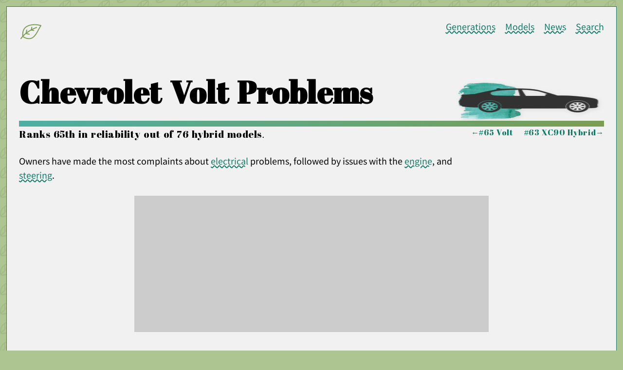

--- FILE ---
content_type: text/html
request_url: https://www.hybridcomplaints.com/models/volt/
body_size: 3514
content:
<!doctype html>
<html lang="en" class="no-js">
	<head>
		<meta charset="UTF-8">
    	<meta name="viewport" content="width=device-width, initial-scale=1.0">
    	<meta http-equiv="X-UA-Compatible" content="ie=edge">
		<meta name="robots" content="index,follow" />
		









<title>Chevrolet Volt Problems | HybridComplaints</title>
<link rel="canonical" href="http://www.hybridcomplaints.com/models/volt/" />

<meta property="og:site_name" content="Hybrid Complaints" />
<meta property="og:title" content="Chevrolet Volt Problems | HybridComplaints" />
<meta property="og:type" content="website" />
<meta property="og:url" content="http://www.hybridcomplaints.com/models/volt/" />


  <meta name="twitter:creator" content="@carcomplaints" />






		<link rel="preload" href="/assets/fonts/AbrilFatface.woff2" as="font" type="font/woff2" crossorigin>
		<link rel="stylesheet" href="/assets/css/main.css" />
		
    	
	</head>
	
	<body class="model">
		<a class="sr-only link-skip" href="#main" title="Skip to main content">Skip to main content</a>
		
<nav class="main-nav">
	<a class="logo" href="/" title="Home"><svg width="2em" height="2em" aria-hidden="true" focusable="false" fill="currentColor" viewBox="0 0 100 100" xmlns="http://www.w3.org/2000/svg"><path d="m67 18c-14.324 0-27.461 2.6758-37.188 9.3438s-15.812 17.461-15.812 32.656v9.125c-2.7383 3.0898-5.3242 6.3203-7.6562 9.75-0.29688 0.4375-0.41016 0.98047-0.3125 1.5 0.10156 0.52344 0.40234 0.98438 0.84375 1.2812 0.4375 0.29688 0.98047 0.41016 1.5 0.3125 0.52344-0.10156 0.98438-0.40625 1.2812-0.84375 1.875-2.7617 3.918-5.3945 6.0938-7.9375 10.148 6.4453 17.297 8.8125 27.25 8.8125 13.637 0 23.309-10.184 30.969-22.125s13.652-25.996 19.688-34.75c0.36719-0.53125 0.45703-1.2031 0.23828-1.8125-0.21484-0.60547-0.71094-1.0742-1.332-1.25-7.1406-2.0391-17.148-4.0625-25.562-4.0625zm0 4c6.9062 0 15.207 1.5859 21.844 3.3125-5.875 9.2539-11.441 21.793-18.25 32.406-7.3945 11.527-15.957 20.281-27.594 20.281-9.168 0-15.102-1.9492-24.531-7.875 3.3398-3.5938 6.9492-6.9414 10.688-10.062l13.438 2.875c0.53516 0.15234 1.1094 0.074219 1.582-0.21094 0.47656-0.28906 0.8125-0.76172 0.92578-1.3047 0.11328-0.54297-0.007812-1.1094-0.32812-1.5664-0.32031-0.45312-0.81641-0.75-1.3672-0.82422l-10.219-2.1875c5.8203-4.4922 11.887-8.4336 17.812-11.812l10.656 1.9375c0.53125 0.11719 1.0898 0.007812 1.5391-0.29688 0.45313-0.30078 0.76172-0.77734 0.85547-1.3125 0.09375-0.53906-0.035156-1.0898-0.35938-1.5273-0.32031-0.44141-0.80859-0.73047-1.3477-0.80078l-5.75-1.0625c6.5469-3.4102 12.773-6.1328 18.094-8.0938 0.94922-0.30078 1.5352-1.2539 1.3672-2.2383-0.16406-0.98438-1.0273-1.6953-2.0234-1.668-0.24609 0.007812-0.49219 0.058594-0.71875 0.15625-5.6484 2.082-12.25 4.9609-19.188 8.5938l1.8125-7.25c0.16016-0.62109 0.015625-1.2812-0.39453-1.7773-0.40625-0.49609-1.0273-0.76172-1.668-0.72266-0.875 0.058594-1.6094 0.67969-1.8125 1.5312l-2.6875 10.812c-5.5547 3.1367-11.23 6.7305-16.75 10.844l2.3125-8.6562c0.19141-0.66016 0.03125-1.375-0.42578-1.8867-0.45703-0.51562-1.1445-0.75781-1.8242-0.64453-0.79297 0.12891-1.4336 0.71875-1.625 1.5l-3.6875 13.812c-3.2461 2.6719-6.3789 5.5273-9.375 8.5625v-4.8438c0-14.156 5.3242-23.383 14.062-29.375s21.117-8.625 34.938-8.625z"/></svg></a>
	<ul class="site-nav"><li class="nav-item">
			<a href="/generations/" class="nav__link"  title="Generations">Generations</a>
		</li><li class="nav-item">
			<a href="/models/" class="nav__link"  title="Models">Models</a>
		</li><li class="nav-item">
			<a href="/news/" class="nav__link"  title="News">News</a>
		</li><li class="nav-item">
			<a href="/search/index.php" class="nav__link"  title="Search">Search</a>
		</li>
	</ul>
</nav>
		<main role="main" id="main">
			
<header role="banner">
    <div class="flex">
        <h1>Chevrolet Volt Problems</h1>
    </div>
<figure style="--aspect-ratio: 16/9;">
	<img src="http://cdn2.carcomplaints.com/img/vehicles/no_vehicle.png" alt="Front 3/4 view of a Volt" class="vehicle" />
</figure>

<div class="meta">
	<p>Ranks <em class="rank">65th</em> in reliability out of 76 hybrid models.</p>
	<nav class="model-nav">
		<a class="higher" href="/models/volt/" title="Previously #65 XC90 Hybrid">#65 Volt</a>
		
		<a class="lower" href="/models/xc90-hybrid/" title="Next up #65 XC90 Hybrid">#63 XC90 Hybrid</a>
		
	</nav>
</div>

</header>

			
<section class="intro">
	
	<p>Owners have made the most complaints about <a href="https://www.carcomplaints.com/Chevrolet/Volt/electrical/" class="lowercase">Electrical</a> problems, followed by issues with the <a href="https://www.carcomplaints.com/Chevrolet/Volt/engine/" class="lowercase">Engine</a>, and <a href="https://www.carcomplaints.com/Chevrolet/Volt/steering/" class="lowercase">Steering</a>.</p>
	
	<div class="leaderboard-adv">
    <script async src="https://pagead2.googlesyndication.com/pagead/js/adsbygoogle.js"></script>
    <!-- Hybrid, Top Banner (Responsive) -->
    <ins class="adsbygoogle"
        style="display:block"
        data-ad-client="ca-pub-6745124734283845"
        data-ad-slot="8055035100"
        data-ad-format="auto"
        data-full-width-responsive="true"></ins>
    <script>
        (adsbygoogle = window.adsbygoogle || []).push({});
    </script>
</div>
</section>


<section class="complaints">
	<h2 id="most-common-hed">Most Common Volt Complaints</h2>
	<dl class="icon-list" aria-labelledby="most-common-hed"><dt data-category="Steering" style="--icon: url('/assets/img/icon-steering.svg');"><a href="https://www.carcomplaints.com/Chevrolet/Volt/2017/steering/lost_power_steering_while_driving.shtml">lost power steering while driving</a></dt>
		<dd>This <span class="lowercase">Steering</span> problem has been made 5 times by 2017 model year owners.</dd>
	<dt data-category="Electrical" style="--icon: url('/assets/img/icon-electrical.svg');"><a href="https://www.carcomplaints.com/Chevrolet/Volt/2012/electrical/TPMS_inoperative.shtml">TPMS inoperative</a></dt>
		<dd>This <span class="lowercase">Electrical</span> problem has been made 3 times by 2012 model year owners.</dd>
	<dt data-category="Transmission" style="--icon: url('/assets/img/icon-transmission.svg');"><a href="https://www.carcomplaints.com/Chevrolet/Volt/2012/transmission/transmission_whine.shtml">transmission whine</a></dt>
		<dd>This <span class="lowercase">Transmission</span> problem has been made 2 times by 2012 model year owners.</dd>
	<dt data-category="Brakes" style="--icon: url('/assets/img/icon-brakes.svg');"><a href="https://www.carcomplaints.com/Chevrolet/Volt/2013/brakes/brakes_stopped_working.shtml">brakes stopped working</a></dt>
		<dd>This <span class="lowercase">Brakes</span> problem has been made 2 times by 2013 model year owners.</dd>
	<dt data-category="Transmission" style="--icon: url('/assets/img/icon-transmission.svg');"><a href="https://www.carcomplaints.com/Chevrolet/Volt/2016/transmission/transmission_failure.shtml">transmission failure</a></dt>
		<dd>This <span class="lowercase">Transmission</span> problem has been made 2 times by 2016 model year owners.</dd>
	<dt data-category="Engine" style="--icon: url('/assets/img/icon-engine.svg');"><a href="https://www.carcomplaints.com/Chevrolet/Volt/2017/engine/excessive_engine_noise.shtml">excessive engine noise</a></dt>
		<dd>This <span class="lowercase">Engine</span> problem has been made 2 times by 2017 model year owners.</dd>
	
	</dl>
</section>



<section id="generations">
	<h2 class="section-hed" id="model-generations">Volt Generations</h2>
	<p>The Volt has 2 generations. Generations are groups of model years where the vehicles are continuously produced, using similar engineering and shared features. Generation data isn't always cut-and-dry and is often different for different countries. When in doubt, we use North American generation data.</p>
	<ol reversed class="generations stack" style="counter-reset: 2" aria-labelledby="model-generations">
	
	<li class="icon-item" id="gen-2">
		<h3 class="hl"><span class="rank">2nd</span> Generation Volt <span class="years">(2016&#8212;2019)</span></h3>
		<p>This generation <a href="/generations/">ranks <span class="rank">93rd</span> in reliability out of 102</a> generations.</p>
		<img src="http://cdn2.carcomplaints.com/img/vehicles/no_vehicle.png" alt="Front 3/4 view of a 2nd generation Volt" />
		<ul class="stats">
			<li>PainRank&trade; <strong>14.07</strong></li>
			<li>Complaints <strong>28</strong></li>
			<li>Active Years <strong><a href="https://www.carcomplaints.com/Chevrolet/Volt/2016/">2016</a>, <a href="https://www.carcomplaints.com/Chevrolet/Volt/2017/">2017</a>, <a href="https://www.carcomplaints.com/Chevrolet/Volt/2018/">2018</a>, <a href="https://www.carcomplaints.com/Chevrolet/Volt/2019/">2019</a></strong></li>
		</ul>
	</li>
	
	<li class="icon-item" id="gen-1">
		<h3 class="hl"><span class="rank">1st</span> Generation Volt <span class="years">(2011&#8212;2015)</span></h3>
		<p>This generation <a href="/generations/">ranks <span class="rank">80th</span> in reliability out of 102</a> generations.</p>
		<img src="http://cdn2.carcomplaints.com/img/vehicles/no_vehicle.png" alt="Front 3/4 view of a 1st generation Volt" />
		<ul class="stats">
			<li>PainRank&trade; <strong>7.07</strong></li>
			<li>Complaints <strong>54</strong></li>
			<li>Active Years <strong><a href="https://www.carcomplaints.com/Chevrolet/Volt/2011/">2011</a>, <a href="https://www.carcomplaints.com/Chevrolet/Volt/2012/">2012</a>, <a href="https://www.carcomplaints.com/Chevrolet/Volt/2013/">2013</a>, <a href="https://www.carcomplaints.com/Chevrolet/Volt/2014/">2014</a>, <a href="https://www.carcomplaints.com/Chevrolet/Volt/2015/">2015</a></strong></li>
		</ul>
	</li>
	
	</ol>
</section>





		</main>
		<footer class="footer-main">
	<nav>
		<ul class="footer-nav">
			<li><a href="/about/" title="About this site">About</a></li>
			<li><a href="/about/disclaimer/" title="Disclaimer">Disclaimer</a></li>
			<li><a href="/about/privacy/" title="Privacy">Privacy</a></li>
			<li><a href="https://www.carcomplaints.com/adv/" class="js-external" title="Advertise With Us">Advertise</a></li>
		</ul>
	</nav>

	<p>© 2007—2020 Autobeef, LLC</p>
	<p>This site is part of the CarComplaints.com network and proudly made in Vermont. We are not affiliated with any manufacturer.</p>
	<p>Watercolor illustrations licensed from <a href="https://creativemarket.com/Double_Brain/866581-Watercolour-Leaves-Infographic">Anna's Shop</a> on Creative Market. Problem data is taken from CarComplaints.com &amp; is based solely on reports received from vehicle owners. Recall, investigation and TSB data is from the National Highway Traffic Safety Administration. <strong>It's always best to seek help from a qualified professional mechanic.</strong></p>
</footer>
		
		<script type="text/javascript" src="/assets/js/main.js"></script>
		
			<script async src="https://www.googletagmanager.com/gtag/js?id=UA-202853-37"></script>
<script>
  window.dataLayer = window.dataLayer || [];
  function gtag(){dataLayer.push(arguments);}
  gtag('js', new Date());

  gtag('config', 'UA-202853-37');
</script>
		
	</body>
</html>

--- FILE ---
content_type: text/html; charset=utf-8
request_url: https://www.google.com/recaptcha/api2/aframe
body_size: 266
content:
<!DOCTYPE HTML><html><head><meta http-equiv="content-type" content="text/html; charset=UTF-8"></head><body><script nonce="3JSfZhtuprkqLcTmu9X80Q">/** Anti-fraud and anti-abuse applications only. See google.com/recaptcha */ try{var clients={'sodar':'https://pagead2.googlesyndication.com/pagead/sodar?'};window.addEventListener("message",function(a){try{if(a.source===window.parent){var b=JSON.parse(a.data);var c=clients[b['id']];if(c){var d=document.createElement('img');d.src=c+b['params']+'&rc='+(localStorage.getItem("rc::a")?sessionStorage.getItem("rc::b"):"");window.document.body.appendChild(d);sessionStorage.setItem("rc::e",parseInt(sessionStorage.getItem("rc::e")||0)+1);localStorage.setItem("rc::h",'1770091991448');}}}catch(b){}});window.parent.postMessage("_grecaptcha_ready", "*");}catch(b){}</script></body></html>

--- FILE ---
content_type: text/css
request_url: https://www.hybridcomplaints.com/assets/css/main.css
body_size: 5241
content:
html,body,div,span,applet,object,iframe,h1,h2,h3,h4,h5,h6,p,blockquote,pre,a,abbr,acronym,address,big,cite,code,del,dfn,em,img,ins,kbd,q,s,samp,small,strike,strong,sub,sup,tt,var,b,u,i,center,dl,dt,dd,ol,ul,li,fieldset,form,label,legend,table,caption,tbody,tfoot,thead,tr,th,td,article,aside,canvas,details,embed,figure,figcaption,footer,header,hgroup,menu,nav,output,ruby,section,summary,time,mark,audio,video{margin:0;padding:0;border:0;font-size:100%;font:inherit;vertical-align:baseline}article,aside,details,figcaption,figure,footer,header,hgroup,menu,nav,section{display:block}ol,ul{list-style:none}blockquote,q{quotes:none}blockquote:before,blockquote:after,q:before,q:after{content:'';content:none}table{border-collapse:collapse;border-spacing:0}.u-eyebrow{font-size:1rem;color:#777;text-transform:uppercase;letter-spacing:1px}.u-flow{--flow-space: 1em}.u-flow>*+*{margin-top:var(--flow-space)}.u-link,[class*="list"] a.u-link{display:flex;align-items:center;color:#4cafa3;text-decoration:none}.u-link svg,[class*="list"] a.u-link svg{justify-content:center;font-size:0.8em;margin-left:3px;margin-top:0.2em;color:var(--color-tertiary)}.u-link:hover{text-decoration:underline;color:#7b9d53}.stack{--space: 1.5rem}.stack>*+*{margin-top:var(--space)}.hidden{display:none;visibility:hidden}.flex{display:flex}.no-js .js-only,.no-js .lazyload{display:none;visibility:hidden;position:absolute;left:-9999px}.lowercase{text-transform:lowercase}.uppercase{text-transform:uppercase}em.rank,em.ordinal{font-style:normal}.sr-only:not(:focus):not(:active){clip:rect(0, 0, 0, 0);clip-path:inset(100%);height:1px;overflow:hidden;position:absolute;white-space:nowrap;width:1px;border:none;display:block;height:0;overflow:hidden;position:absolute;width:0}.link-skip[href]{position:relative;display:block;font-size:1.5rem;line-height:1.1;padding:1em;background:#f1f1f1;border:.25em solid #214c54;color:#214c54;text-align:center;transition:opacity .2s ease-in;z-index:10001;opacity:0}.link-skip:focus{opacity:1}@media (prefers-reduced-motion: reduce){*{animation-duration:0s !important;transition-duration:0s !important}}:root{--page-bg: #adc591;--font-size-root: 1rem;--box-shadow: 0 0 0 4px $color-white, 0 0 10px 2px rgba($color-black, 0.35);--box-shadow-deep: 0 1rem 2rem rgba(0,0,0,.1)}@media (min-width: 50em){:root{--font-size-root: 1.125rem}}::selection{background-color:#4cafa3;color:white}*{-webkit-box-sizing:border-box;-moz-box-sizing:border-box;box-sizing:border-box}html{background-color:var(--page-bg);background-image:url("data:image/svg+xml,%3Csvg xmlns='http://www.w3.org/2000/svg' viewBox='0 0 80 40' width='80' height='40'%3E%3Cpath fill='%2392a47c' fill-opacity='0.36' d='M0 40a19.96 19.96 0 0 1 5.9-14.11 20.17 20.17 0 0 1 19.44-5.2A20 20 0 0 1 20.2 40H0zM65.32.75A20.02 20.02 0 0 1 40.8 25.26 20.02 20.02 0 0 1 65.32.76zM.07 0h20.1l-.08.07A20.02 20.02 0 0 1 .75 5.25 20.08 20.08 0 0 1 .07 0zm1.94 40h2.53l4.26-4.24v-9.78A17.96 17.96 0 0 0 2 40zm5.38 0h9.8a17.98 17.98 0 0 0 6.67-16.42L7.4 40zm3.43-15.42v9.17l11.62-11.59c-3.97-.5-8.08.3-11.62 2.42zm32.86-.78A18 18 0 0 0 63.85 3.63L43.68 23.8zm7.2-19.17v9.15L62.43 2.22c-3.96-.5-8.05.3-11.57 2.4zm-3.49 2.72c-4.1 4.1-5.81 9.69-5.13 15.03l6.61-6.6V6.02c-.51.41-1 .85-1.48 1.33zM17.18 0H7.42L3.64 3.78A18 18 0 0 0 17.18 0zM2.08 0c-.01.8.04 1.58.14 2.37L4.59 0H2.07z'%3E%3C/path%3E%3C/svg%3E");font-family:"SourceSansPro",Arial,sans-serif;font-weight:300;font-size:var(--font-size-root);padding:1vw}@media screen and (max-width: 599px){html{padding:2vw}}body{max-width:1400px;margin:0 auto;border:1px solid #137b67;background-color:#f1f1f1}a{color:#137b67;text-decoration-skip-ink:unset;text-decoration-style:wavy;transition:.1s ease-in,box-shadow .1s ease-in,-webkit-box-shadow .1s ease-in}a:hover{background-color:#c4ca35;box-shadow:0 0 0 5px #c4ca35;color:#000 !important}a:focus{background-color:#4cafa3;outline:0;box-shadow:0 0 0 5px #4cafa3;color:#000 !important;opacity:1}a span{text-decoration:none;text-decoration-style:dotted}img{max-width:100%}header{padding:1.5rem 2vw 0}main{padding:1.5rem 2vw 0;overflow:hidden}main>section{margin-top:1.5rem;padding-bottom:1.5rem;border-bottom:1px dotted #ddd}.container{max-width:1200px;margin:0 auto}.articles-and-rail aside{padding-top:1.5rem}@media screen and (min-width: 1150px){.articles-and-rail{display:grid;grid-template-columns:1fr 300px;grid-gap:0 2rem;grid-auto-flow:dense}.articles-and-rail h2,.articles-and-rail nav{grid-column:1 / span 2}}@font-face{font-family:'AbrilFatface';src:url("/assets/fonts/AbrilFatface.woff2") format("woff2");font-weight:normal;font-style:normal;font-display:swap}@font-face{font-family:'SourceSansPro';src:url("/assets/fonts/SourceSansPro.woff2") format("woff2");font-weight:normal;font-style:normal;font-display:swap}h1{font-family:"AbrilFatface",Arial,sans-serif;font-weight:800;margin-top:1.5rem}h2,h3,h4{font-family:"SourceSansPro",Arial,sans-serif;font-weight:600;margin-top:1.5rem}h2{line-height:1.3;font-size:1.33em}section>h2{font-weight:bold}section>h2 span{font-weight:normal;font-size:80%}h3{font-size:1.12em}h4{font-size:1em}.hl{font-family:"AbrilFatface",Arial,sans-serif;letter-spacing:0.03em}ul,ol{margin-top:1.5rem}p,li,dl{font-size:1.1rem;line-height:1.5}p:not(:first-child){margin-top:1.5rem}main p{max-width:95ch}em{font-style:italic}strong{font-weight:600}small{margin-bottom:10px;display:block;font-size:80%;color:#777}hr{height:1px;margin:30px 0 20px;border-top:1px dotted #ccc;border-bottom:0}hr.narrow{max-width:400px;margin:20px 0}figcaption:not(.vehicle-caption){margin-bottom:20px;text-align:right;font-size:.7em;font-style:italic;color:#777}.main-nav{display:grid;grid-template-columns:50px 1fr;padding:1.5rem 2vw 0}.main-nav ul{list-style:none;margin:0;text-align:right}.main-nav li{display:inline-block;text-align:right;margin-left:20px;font-size:1.1rem}.main-nav .logo{font-size:1.35em}.main-nav svg{fill:#7b9d53}@media screen and (max-width: 900px){p+.model-nav{margin-top:0.5rem}}.model-nav{font-size:90%}.model-nav a{text-decoration:none}.model-nav a.higher::before{content:"\02190"}.model-nav a.lower::after{content:"\02192"}.model-nav a:nth-of-type(2){margin-left:1rem}.pagination{font-family:"AbrilFatface",Arial,sans-serif;font-style:italic;display:flex;justify-content:space-between;margin-bottom:50px}.back,.previous,.next{position:relative}.back,.previous{margin-right:10px;padding-left:20px}.next{margin-left:10px;padding-right:20px}header[role="banner"],article.post header{display:grid;grid-template-columns:1fr 300px;grid-gap:1rem 3rem;flex-flow:row wrap;margin:1.5rem 0;padding:0;overflow:hidden}header[role="banner"] .flex,article.post header .flex{position:relative;display:flex;flex-direction:column;width:100%;align-items:flex-start;justify-content:flex-end;grid-column:1 / span 1}header[role="banner"] h1,article.post header h1{margin-top:0;line-height:1.15}header[role="banner"] figure,article.post header figure{display:flex;flex-flow:column nowrap;justify-content:flex-end;grid-column:2 / span 1;filter:drop-shadow(2px 2px 4px rgba(0,0,0,0.1));background:url(/assets/img/blob-green.png) no-repeat 0 50%;background-size:contain;position:relative;bottom:-20px}header[role="banner"] figure img,article.post header figure img{position:relative;margin-top:auto;padding:0;max-width:290px}header[role="banner"] figure img.leaf,article.post header figure img.leaf{max-width:220px}header[role="banner"] [style*="--aspect-ratio: 4/3"],article.post header [style*="--aspect-ratio: 4/3"]{max-width:30vw;background-position:100% 100%}header[role="banner"] .meta,article.post header .meta{grid-column:1 / span 2;grid-row:2 / span 1;display:flex;flex-direction:column;justify-content:space-between;margin-top:5px;font-family:"AbrilFatface",Arial,sans-serif;font-weight:300;letter-spacing:0.03em;border-top:1vw;border-style:solid;border-image-source:linear-gradient(to right, #4cafa3, #7b9d53);border-image-slice:1}@media screen and (min-width: 900px){header[role="banner"] .meta,article.post header .meta{flex-direction:row}}@media screen and (min-width: 300px) and (max-width: 599px){header[role="banner"] h1,article.post header h1{font-size:2.2rem}header[role="banner"] .flex,article.post header .flex{padding-bottom:15px;flex-direction:column-reverse;align-items:flex-start}}@media screen and (min-width: 600px) and (max-width: 899px){header[role="banner"],article.post header{margin:3rem 0 1.5rem}header[role="banner"] h1,article.post header h1{font-size:3rem;line-height:1.3}header[role="banner"] .flex,article.post header .flex{padding-bottom:20px}header[role="banner"] [style*="--aspect-ratio: 16/9"],article.post header [style*="--aspect-ratio: 16/9"]{max-width:30vw}header[role="banner"] [style*="--aspect-ratio: 16/9"] img,article.post header [style*="--aspect-ratio: 16/9"] img{max-width:100%}}@media screen and (min-width: 900px) and (max-width: 1149px){header[role="banner"] h1,article.post header h1{font-size:3.2rem;line-height:1.1}header[role="banner"] .flex,article.post header .flex{padding-bottom:30px}}@media screen and (min-width: 1150px){header[role="banner"] h1,article.post header h1{font-size:3.5rem}}article.post header img{border:4px solid #fff}.post header[role="banner"] h1{font-size:3rem}.post header[role="banner"] img:not(.leaf){border-radius:4px;border:2px solid #fff;background-color:#f1f1f1}.footer-main{position:relative;clear:both;width:80%;margin:100px auto 0;padding-bottom:3rem;text-align:center;border-top:1px dotted #ccc}.footer-main li,.footer-main p{font-size:0.9em;color:#444}.footer-main nav{display:block}.footer-main ul{width:100%;list-style:none;display:flex;justify-content:center;margin:0 auto;padding:0}.footer-main ul li{margin:5px}form{--input-height: 40px;position:relative;width:100vw;max-width:800px;margin:1.5rem auto 0;padding:1rem 1rem 2rem 1rem;background-color:#f1f1f1;border:1px dotted #ccc;border-radius:4px;box-shadow:0 1rem 2rem rgba(0,0,0,0.1);transition:box-shadow 150ms ease}@media (min-width: 600px){form{width:80vw}}@media (min-width: 900px){form{width:70vw}}form:focus-within{box-shadow:0 0.5rem 1rem rgba(76,175,163,0.25)}form fieldset{display:flex;flex-direction:column}@media (min-width: 400px){form fieldset{flex-direction:row}}form label>span{display:block;font-size:0.85rem;font-weight:bold;margin-bottom:8px}form input{width:90%;height:var(--input-height);border:none;border-radius:4px;outline:none;font-size:1rem;line-height:1.6;background-color:#fff}form input[type="text"],form input[type="search"]{min-width:280px;padding:5px 10px 5px 10px}form button{outline:none;text-decoration:none;border:none;border-radius:4px;white-space:nowrap;display:inline-block;padding:0 14px;height:var(--input-height);line-height:var(--input-height);background:#137b67;color:#fff;box-shadow:0 4px 6px rgba(19,123,103,0.11),0 1px 3px rgba(0,0,0,0.08);font-size:1rem;font-weight:600;letter-spacing:0.025em;-webkit-transition:all 150ms ease;transition:all 150ms ease;margin-top:1.5rem}@media (min-width: 400px){form button{margin:28px 0 0 12px}}form button:hover{transform:translateY(-1px);box-shadow:0 7px 14px rgba(196,202,53,0.1),0 3px 6px rgba(0,0,0,0.08);background-color:#c4ca35}#vehicle-list-filter{width:calc(285px + 5vw);margin-left:0}#site-search fieldset{z-index:1}#site-search::after{content:'';position:absolute;display:block;top:-20px;right:-40px;width:120px;height:190px;background:url(/assets/img/leaf-1.png) no-repeat 0 0;background-repeat:no-repeat;background-position:0 0;background-size:contain;z-index:-1}#site-search fieldset{justify-content:center}@media (min-width: 600px){#site-search input[type="search"]{min-width:340px}}table{border-collapse:collapse;width:100%;margin:1.5em 0}table thead{border-bottom:3px solid #444}table th{padding:0.35em 0 0.35em;text-align:left;font-size:1.25em}table tbody tr{border-bottom:2px solid #ddd}table tbody td{padding:0.75em 0}ul.bullets{margin-left:20px;list-style-type:disc}ol:not([class]),ul:not([class]){list-style:unset}ol:not([class]) li,ul:not([class]) li{margin-left:18px;margin-bottom:0.5rem}[class*='list']{display:flex;flex-wrap:wrap;justify-content:space-between;margin-top:1.5rem}@supports (display: grid){[class*='list']{display:grid}}[class*='list'] h1,[class*='list'] h2,[class*='list'] h3,[class*='list'] h4{margin-top:0}[class*='list'] a{display:block;text-decoration:none}[class*='list'] p>a{text-decoration:underline}[class*='list'] [class*='item']:empty{display:none}h2+[class*='list']{margin-top:1.5rem}p+[class*='list']{margin-top:1.5rem}.post-list{margin:0}.post-list article{display:flex;flex-direction:column-reverse;flex:1;align-items:start;min-height:130px;margin:0;width:100%;padding:1.5rem 0;border-top:1px dashed #777}.post-list article:first-of-type{border-top:0}.post-list article:focus,.post-list article:hover{background-color:#fff;box-shadow:0 1rem 2rem rgba(0,0,0,0.1);border-color:#fff}.post-list article:focus-within{background-color:#fff;box-shadow:0 1rem 2rem rgba(76,175,163,0.25);border-color:#fff}.post-list article header{padding:0}.post-list article figure{flex:0 0 160px;max-height:120px;margin-bottom:5px;margin-right:1rem;padding:10px 10px 10px 20px;overflow:hidden;background:url(/assets/img/blob-green-2.svg) no-repeat 0 0;background-size:contain}.post-list article figure img:not(.leaf){max-width:none;width:100%;border-radius:4px;border:2px solid #fff;background-color:#f1f1f1}.post-list article figure img.leaf{width:140px}@media screen and (min-width: 600px){.post-list article{flex-direction:row-reverse}}.ranks{list-style:none;margin:0;padding:0 25px;max-width:360px}.ranks li{position:relative;width:100%;margin:0 0 1.5rem 0;padding:25px 0 25px 70px;background-image:linear-gradient(to right, rgba(0,0,0,0) 20px, rgba(0,0,0,0.2) 20px);border-radius:0 3px 3px 0}.ranks .photo{position:absolute;top:0;left:-30px;display:block;width:90px;height:90px;background-repeat:no-repeat;background-position:0 0;background-size:contain}@supports (display: grid){.vehicle-list{grid-template-columns:repeat(auto-fit, minmax(180px, 1fr));grid-gap:2vh 4vw}}.vehicle-item{position:relative;margin-top:40px;transition:visibility 0.5s ease-in}@media screen and (min-width: 600px){.vehicle-item{width:47%;max-width:50vw}}@media screen and (min-width: 900px){.vehicle-item{width:23%}}@supports (display: grid){.vehicle-item{width:auto;margin-top:0}}.vehicle-item span{display:block}.vehicle-item .image{width:100%;height:126px;margin:0 0 8px;padding:0;border-radius:4px;border:2px solid #fff;text-align:center}.vehicle-item .name::after{display:inline-block;margin-left:5px;content:'→';opacity:0}.vehicle-item .rank{position:absolute;top:-10px;right:0px;display:inline-block;padding:0.1em 0.5em;font-size:1rem;font-weight:bold;text-align:center;color:#fff;transform:rotate(4deg);border-radius:10px;filter:drop-shadow(2px 2px 4px rgba(0,0,0,0.1));background:url(/assets/img/blob-green.png) no-repeat 0 0;background-size:contain}.vehicle-item:nth-of-type(-n+5) .image{background-color:#4cafa3}.vehicle-item:nth-of-type(n+5) .image{background-color:#6ec0b6}.vehicle-item:nth-of-type(n+15) .image{background-color:#92cfc8}.vehicle-item:nth-of-type(n+20) .image{background-color:#b5dfda}.vehicle-item:nth-of-type(n+25) .image{background-color:#d9eeec}.vehicle-item:nth-of-type(n+30) .image{background-color:#dbecea}.vehicle-item:nth-of-type(n+35) .image{background-color:#dee9e8}.vehicle-item a{display:block;opacity:1}.vehicle-item a>*{transition:all .15s ease-in-out}.vehicle-item a:focus{background-color:transparent;box-shadow:none}.vehicle-item a:focus .image{transform:scale(1.02) translateY(-5px);box-shadow:0 0 0 4px #fff,0 0 10px 2px rgba(0,0,0,0.35)}.vehicle-item a:focus .rank{transform:rotate(0) scale(1.02) translateY(-10px)}.vehicle-item a:focus .name{background-color:#4cafa3;text-decoration:underline}.vehicle-item a:focus .name::after{opacity:1}.vehicle-item a:hover{background-color:transparent;box-shadow:none;cursor:pointer}.vehicle-item a:hover .image{transform:scale(1.02) translateY(-5px);box-shadow:0 0 0 4px #fff,0 0 10px 2px rgba(0,0,0,0.35)}.vehicle-item a:hover .rank{transform:rotate(0) scale(1.02) translateY(-10px)}.vehicle-item a:hover .name{text-decoration:underline}.vehicle-item a:hover .name::after{opacity:1}.icon-list{--icon-width: 10vw;--top-spacing: 1.5rem;margin-top:3rem}@media screen and (min-width: 600px){.icon-list dt,.icon-list dd{padding-left:var(--icon-width)}}@media screen and (min-width: 1150px){.icon-list dt,.icon-list dd{padding-left:calc(var(--icon-width) / 1.5)}}.icon-list dt{padding-top:calc(var(--icon-width) + 0.5rem);position:relative;font-weight:600;text-transform:capitalize}.icon-list dt::before{position:absolute;top:0;left:0;display:block;width:var(--icon-width);height:100%;content:'';background-image:var(--icon);background-repeat:no-repeat;background-position:0 0;background-size:contain}@media screen and (min-width: 600px){.icon-list dt{padding-top:var(--top-spacing)}.icon-list dt::before{top:var(--top-spacing)}}.icon-list>dd+*{margin-top:1.5rem}@supports (display: grid){@media screen and (min-width: 600px){.icon-list{display:grid;grid-template-columns:repeat(2, 1fr);grid-template-rows:auto;grid-gap:1rem 2rem;grid-auto-flow:dense}.icon-list>dd+*{margin-top:0}.icon-list dt,.icon-list dd{grid-column:1 / span 1}.icon-list dt:nth-of-type(2n),.icon-list dd:nth-of-type(2n){grid-column:2 / span 1}}}article.post{display:grid;grid-template-columns:1fr 300px;grid-gap:2rem}article.post header{grid-column:1 / span 2;grid-row:auto / span 1}article.post .post-content,article.post footer{grid-column:1 / span 1;grid-row:auto}article.post aside{grid-column:2 / span 1;grid-row:auto / span 2}.common-complaints{--icon-width: 10vw;--top-spacing: 1.5rem;margin-top:3rem}.common-complaints dt,.common-complaints dd{padding-left:calc(var(--icon-width) + 1rem)}@media screen and (min-width: 600px){.common-complaints dt,.common-complaints dd{padding-left:var(--icon-width)}}@media screen and (min-width: 1150px){.common-complaints dt,.common-complaints dd{padding-left:calc(var(--icon-width) / 2)}}.common-complaints dt{position:relative;padding-top:var(--top-spacing);font-weight:600;text-transform:capitalize}.common-complaints dt::before{position:absolute;top:var(--top-spacing);left:0;display:block;width:var(--icon-width);height:100%;content:'';background-image:var(--icon);background-repeat:no-repeat;background-position:0 0;background-size:contain}.common-complaints>dd+*{margin-top:1.5rem}@supports (display: grid){@media screen and (min-width: 600px){.common-complaints{display:grid;grid-template-columns:repeat(2, 1fr);grid-template-rows:auto;grid-gap:1rem 2rem;grid-auto-flow:dense}.common-complaints>dd+*{margin-top:0}.common-complaints dt,.common-complaints dd{grid-column:1 / span 1}.common-complaints dt:nth-of-type(2n),.common-complaints dd:nth-of-type(2n){grid-column:2 / span 1}}}.c-share{position:relative;display:-webkit-box;display:flex;-webkit-box-align:center;align-items:center;-webkit-box-pack:justify;justify-content:space-between}.c-share::after{content:'';position:absolute;top:50%;left:0;width:100%;height:1px;background-color:#777}.c-share span{position:relative;padding-right:1rem;background-color:#f1f1f1;color:#777;text-transform:uppercase;letter-spacing:1px;z-index:10}.c-share__list{position:relative;list-style:none;display:-webkit-box;display:flex;-webkit-box-align:center;align-items:center;padding-left:1rem;background-color:#f1f1f1;z-index:10}.c-share__list-item:not(:last-of-type){margin-right:1rem}.c-share__list-anchor{color:currentColor}.c-share__list-anchor:hover{color:#137b67}[class*='adv']{display:block;margin:1.5rem auto 0;background-color:#ccc}.block-adv{width:300px;height:300px}.leaderboard-adv{width:728px;height:90px}.skyscraper-adv{width:300px;height:600px}@media screen and (max-width: 599px){.model{margin-bottom:60px;padding-bottom:20px}}@media screen and (min-width: 599px) and (max-width: 799px){.model{margin-bottom:80px;padding-bottom:30px}}@media screen and (min-width: 800px){.model{margin-bottom:100px;padding-bottom:60px}}.model section{border-bottom:1px dashed #777}@media screen and (max-width: 599px){.model section{margin-bottom:1rem;padding-bottom:60px}}@media screen and (min-width: 599px) and (max-width: 799px){.model section{margin-bottom:1.5rem;padding-bottom:80px}}@media screen and (min-width: 800px){.model section{margin-bottom:1.5rem;padding-bottom:100px}}.model .generations{--img-size: calc(140px + 2rem);display:flex;flex-flow:column nowrap;position:relative;margin:1.5rem auto 0;padding:60px 0}.model .generations>li{padding:1rem 5vw;padding-top:calc(var(--img-size) - 2rem);z-index:1;position:relative;background-color:#f1f1f1;border:1px dotted #ccc;border-radius:4px;box-shadow:0 1rem 2rem rgba(0,0,0,0.1)}.model .generations>li:focus-within{box-shadow:0 1rem 2rem rgba(76,175,163,0.5)}@media screen and (min-width: 600px){.model .generations>li{width:90%;padding-top:1rem;padding-left:calc(var(--img-size) + 2rem)}.model .generations>li:nth-of-type(even){margin-left:auto}.model .generations>li:nth-of-type(odd){margin-right:auto}}@media screen and (min-width: 599px) and (max-width: 799px){.model .generations>li{width:90%}}@media screen and (min-width: 800px){.model .generations>li{width:85%}}.model .generations img{position:absolute;top:1.5rem;left:0.5rem;width:var(--img-size);padding:0 1rem;filter:drop-shadow(2px 2px 4px rgba(0,0,0,0.1));background:url(/assets/img/blob-green.png) no-repeat 0 50%;background-size:contain}.model .generations h3{font-size:1.35rem}.model .generations h3 .years{font-size:75%;font-weight:normal}.model .generations p{margin-top:0.5rem}.model .generations .stats{margin-top:1.5rem}.model .generations .stats li{display:flex;padding:7px 0 3px;border-bottom:1px dotted #ccc}.model .generations .stats li strong{margin-left:auto}.model .generations::before,.model .generations::after{content:'';position:absolute;display:block;background-repeat:no-repeat;background-position:0 0;background-size:contain}.model .generations::before{top:-20px;right:-20px;width:400px;height:470px;background:url(/assets/img/leaf-1.png) no-repeat 0 0}.model .generations::after{bottom:-20px;left:0;width:400px;height:320px;background:url(/assets/img/leaf-2.png) no-repeat 0 0}form.search{display:flex}


--- FILE ---
content_type: image/svg+xml
request_url: https://www.hybridcomplaints.com/assets/img/icon-engine.svg
body_size: 4158
content:
<?xml version="1.0" encoding="UTF-8"?>
<svg width="100pt" height="100pt" version="1.1" viewBox="0 0 100 100" xmlns="http://www.w3.org/2000/svg">
 <path transform="matrix(1.6667 0 0 1.6667 6.6667 1.6667)" d="m11 26c-6.0656 0-10.999-4.9359-10.999-10.999 0-6.0656 4.9336-11.002 10.999-11.002s10.999 4.9359 10.999 11.002c0 6.0633-4.9336 10.999-10.999 10.999zm0 0" fill="none" stroke="#000" stroke-linecap="round" stroke-linejoin="round" stroke-width="2"/>
 <path transform="matrix(1.6667 0 0 1.6667 6.6667 1.6667)" d="m15.999 15.001c0-2.7609-2.2383-5.0016-4.9992-5.0016s-4.9992 2.2406-4.9992 5.0016c0 2.7609 2.2383 4.9992 4.9992 4.9992s4.9992-2.2383 4.9992-4.9992zm0 0" fill="none" stroke="#000" stroke-linecap="round" stroke-linejoin="round" stroke-width="2"/>
 <path transform="matrix(1.6667 0 0 1.6667 6.6667 1.6667)" d="m9.0008 7.8125e-4c-2.2102 0-4.0008 1.7906-4.0008 3.9984v1.793c1.7273-1.1297 3.7875-1.793 6-1.793 6.0656 0 10.999 4.9359 10.999 11.002 0 6.0633-4.9336 10.999-10.999 10.999-3.4852 0-6.593-1.6359-8.6086-4.1719l-2.3906 7.1719v1.0008h27v-30zm0 0" fill="none" stroke="#000" stroke-linecap="round" stroke-linejoin="round" stroke-width="2"/>
 <path transform="matrix(1.6667 0 0 1.6667 6.6667 1.6667)" d="m51.999 11v-7.0008c0-2.2078-1.7906-3.9984-3.9984-3.9984h-39c-2.2102 0-4.0008 1.7906-4.0008 3.9984v1.793c1.7273-1.1297 3.7875-1.793 6-1.793 6.0656 0 10.999 4.9359 10.999 11.002 0 6.0633-4.9336 10.999-10.999 10.999-3.4852 0-6.593-1.6359-8.6086-4.1719l-2.3906 7.1719v15l3.9984 4.9992v5.0016c0 2.2078 1.7906 3.9984 4.0008 3.9984h37.001c2.2078 0 3.9984-1.7906 3.9984-3.9984v-6h-3.9984v-4.0008h6v-15h-3v-13.999c2.2078 0 3.9984-1.7906 3.9984-4.0008zm0 0" fill="none" stroke="#000" stroke-linecap="round" stroke-linejoin="round" stroke-width="2"/>
 <path transform="matrix(1.6667 0 0 1.6667 6.6667 1.6667)" d="m26.124 44.881c-1.1719-1.1695-3.0703-1.1695-4.2422 0-1.1719 1.1719-1.1719 3.0727 0 4.2445s3.0703 1.1719 4.2422 0 1.1719-3.0727 0-4.2445zm0 0" fill="none" stroke="#000" stroke-linecap="round" stroke-linejoin="round" stroke-width="2"/>
 <path d="m74.023 52.645c-1.3008-1.3047-3.4102-1.3047-4.7148 0-1.3008 1.3008-1.3008 3.4102 0 4.7109 1.3047 1.3008 3.4141 1.3008 4.7148 0 1.3008-1.3008 1.3008-3.4102 0-4.7109" fill-rule="evenodd"/>
 <path transform="matrix(1.6667 0 0 1.6667 6.6667 1.6667)" d="m36.172 29.171c-2.557 2.557-5.8477 5.4586-8.7562 7.5891-2.1609 1.582-4.5305 2.8406-6.8648 4.1555-0.87891 0.49688-1.6734 1.1977-2.3109 2.1117-1.6266 2.332-1.6594 5.5219-0.058594 7.8727 2.5523 3.7453 7.7273 4.0969 10.772 1.0523 0.50391-0.50391 0.91406-1.0688 1.2305-1.6711 1.2164-2.3086 2.5148-4.5797 4.0594-6.6867 2.1305-2.9109 5.0273-6.2086 7.5844-8.7656 1.5633-1.5633 1.5633-4.0945 0-5.6578-1.5609-1.5609-4.0945-1.5609-5.6555 0zm0 0" fill="none" stroke="#000" stroke-linecap="round" stroke-linejoin="round" stroke-width="2"/>
 <path transform="matrix(1.6667 0 0 1.6667 6.6667 1.6667)" d="m17.68 44h-17.679l3.1992 4.0008h13.87c-0.19219-1.3523 0.016407-2.7516 0.60938-4.0008zm0 0" fill="none" stroke="#000" stroke-linecap="round" stroke-linejoin="round" stroke-width="2"/>
 <path transform="matrix(1.6667 0 0 1.6667 6.6667 1.6667)" d="m33.962 44c-0.91406 1.2867-1.7461 2.6273-2.5266 4.0008h13.566v-4.0008zm0 0" fill="none" stroke="#000" stroke-linecap="round" stroke-linejoin="round" stroke-width="2"/>
 <path transform="matrix(1.6667 0 0 1.6667 6.6667 1.6667)" d="m18.24 43.027c0.6375-0.91406 1.4297-1.6148 2.3109-2.1117 2.3344-1.3148 4.7039-2.5734 6.8648-4.1555 0.74062-0.54375 1.507-1.1367 2.2781-1.7602h-29.693v9h17.679c0.15938-0.3375 0.34453-0.66328 0.56016-0.97266zm0 0" fill="none" stroke="#000" stroke-linecap="round" stroke-linejoin="round" stroke-width="2"/>
 <path transform="matrix(1.6667 0 0 1.6667 6.6667 1.6667)" d="m41.661 35c-2.5172 2.5336-5.332 5.7469-7.418 8.5945-0.098438 0.13359-0.18516 0.27188-0.28125 0.40547h17.039v-9zm0 0" fill="none" stroke="#000" stroke-linecap="round" stroke-linejoin="round" stroke-width="2"/>
 <path transform="matrix(1.6667 0 0 1.6667 6.6667 1.6667)" d="m47 8c0-2.2102-1.7906-4.0008-4.0008-4.0008-2.2078 0-3.9984 1.7906-3.9984 4.0008s1.7906 4.0008 3.9984 4.0008c2.2102 0 4.0008-1.7906 4.0008-4.0008zm0 0" fill="none" stroke="#000" stroke-linecap="round" stroke-linejoin="round" stroke-width="2"/>
</svg>


--- FILE ---
content_type: image/svg+xml
request_url: https://www.hybridcomplaints.com/assets/img/icon-transmission.svg
body_size: 1583
content:
<?xml version="1.0" encoding="UTF-8"?>
<svg width="100pt" height="100pt" version="1.1" viewBox="0 0 100 100" xmlns="http://www.w3.org/2000/svg">
 <path d="m14.062 3.125c6.043 0 10.938 4.8945 10.938 10.938 0 5.5195-4.0625 10.105-9.375 10.832v21.98h34.375v-21.98c-5.3125-0.73047-9.375-5.3125-9.375-10.832 0-6.043 4.8945-10.938 10.938-10.938s10.938 4.8945 10.938 10.938c0 5.5195-4.0625 10.105-9.375 10.832v21.98h25c5.207 0 9.375-4.168 9.375-9.375v-12.605c-5.3125-0.73047-9.375-5.3125-9.375-10.832 0-6.043 4.8945-10.938 10.938-10.938s10.938 4.8945 10.938 10.938c0 5.5195-4.0625 10.105-9.375 10.832v12.605c0 6.875-5.625 12.5-12.5 12.5h-25v21.98c5.3125 0.73047 9.375 5.3125 9.375 10.832 0 6.043-4.8945 10.938-10.938 10.938s-10.938-4.8945-10.938-10.938c0-5.5195 4.0625-10.105 9.375-10.832v-21.98h-34.375v21.98c5.3125 0.73047 9.375 5.3125 9.375 10.832 0 6.043-4.8945 10.938-10.938 10.938s-10.938-4.8945-10.938-10.938c0-5.5195 4.0625-10.105 9.375-10.832v-47.086c-5.3125-0.73047-9.375-5.3125-9.375-10.832 0-6.043 4.8945-10.938 10.938-10.938zm75 3.125c-4.2695 0-7.8125 3.543-7.8125 7.8125s3.543 7.8125 7.8125 7.8125 7.8125-3.543 7.8125-7.8125-3.543-7.8125-7.8125-7.8125zm-37.5 68.75c-4.2695 0-7.8125 3.543-7.8125 7.8125s3.543 7.8125 7.8125 7.8125 7.8125-3.543 7.8125-7.8125-3.543-7.8125-7.8125-7.8125zm0-68.75c-4.2695 0-7.8125 3.543-7.8125 7.8125s3.543 7.8125 7.8125 7.8125 7.8125-3.543 7.8125-7.8125-3.543-7.8125-7.8125-7.8125zm-37.5 68.75c-4.2695 0-7.8125 3.543-7.8125 7.8125s3.543 7.8125 7.8125 7.8125 7.8125-3.543 7.8125-7.8125-3.543-7.8125-7.8125-7.8125zm0-68.75c-4.2695 0-7.8125 3.543-7.8125 7.8125s3.543 7.8125 7.8125 7.8125 7.8125-3.543 7.8125-7.8125-3.543-7.8125-7.8125-7.8125z"/>
</svg>


--- FILE ---
content_type: image/svg+xml
request_url: https://www.hybridcomplaints.com/assets/img/icon-electrical.svg
body_size: 2763
content:
<?xml version="1.0" encoding="UTF-8"?>
<svg width="100pt" height="100pt" version="1.1" viewBox="0 0 100 100" xmlns="http://www.w3.org/2000/svg">
 <g>
  <path d="m33.191 61.609c-3.6094 0-6.5469-2.9375-6.5469-6.5469s2.9375-6.5469 6.5469-6.5469 6.5469 2.9375 6.5469 6.5469-2.9375 6.5469-6.5469 6.5469zm0-9.4727c-1.6133 0-2.9258 1.3125-2.9258 2.9258s1.3125 2.9258 2.9258 2.9258c1.6133 0 2.9258-1.3125 2.9258-2.9258s-1.3125-2.9258-2.9258-2.9258z"/>
  <path d="m32.805 74.434c-1.1133 0-2.2305-0.097656-3.332-0.29297-4.5977-0.8125-8.8047-3.3203-11.84-7.0586-3.0547-3.7617-4.7344-8.5547-4.7344-13.5v-19.043c0-1 0.80859-1.8086 1.8086-1.8086h36.195c1 0 1.8086 0.80859 1.8086 1.8086v19.043c0 9.5078-6.1328 17.812-14.91 20.188-1.6211 0.44141-3.3047 0.66406-4.9961 0.66406zm-16.285-38.086v17.23c0 8.457 5.7148 15.605 13.586 16.996 2.25 0.39844 4.5742 0.28906 6.7539-0.30078 7.2031-1.9492 12.238-8.8164 12.238-16.695v-17.23z"/>
  <path d="m27.375 30.035h-7.2383c-1 0-1.8086-0.80859-1.8086-1.8086v-15.328c0-2.9922 2.4375-5.4297 5.4297-5.4297 2.9922 0 5.4297 2.4375 5.4297 5.4297v15.324c0 1-0.8125 1.8125-1.8125 1.8125zm-5.4258-3.6211h3.6211l-0.003906-13.516c0-0.99609-0.8125-1.8086-1.8086-1.8086-1 0-1.8086 0.8125-1.8086 1.8086z"/>
  <path d="m45.477 30.035h-7.2383c-1 0-1.8086-0.80859-1.8086-1.8086l-0.003907-15.328c0-2.9922 2.4375-5.4297 5.4297-5.4297 2.9922 0 5.4297 2.4375 5.4297 5.4297v15.324c0 1-0.80859 1.8125-1.8086 1.8125zm-5.4297-3.6211h3.6211l-0.003907-13.516c0-0.99609-0.8125-1.8086-1.8086-1.8086-1 0-1.8086 0.8125-1.8086 1.8086z"/>
  <path d="m54.523 36.348h-43.434c-1 0-1.8086-0.80859-1.8086-1.8086v-6.3164c0-1 0.80859-1.8086 1.8086-1.8086h43.438c1 0 1.8086 0.80859 1.8086 1.8086v6.3164c0 1-0.8125 1.8086-1.8125 1.8086zm-41.625-3.6172h39.816v-2.6953h-39.816z"/>
  <path d="m37.93 42.664h-23.223c-1 0-1.8086-0.80859-1.8086-1.8086s0.80859-1.8086 1.8086-1.8086h23.219c1 0 1.8086 0.80859 1.8086 1.8086 0.003906 1-0.80859 1.8086-1.8047 1.8086z"/>
  <path d="m50.906 42.664h-6.6602c-1 0-1.8086-0.80859-1.8086-1.8086s0.80859-1.8086 1.8086-1.8086h6.6602c1 0 1.8086 0.80859 1.8086 1.8086s-0.80859 1.8086-1.8086 1.8086z"/>
  <path d="m76.242 92.531h-61.535c-3.9922 0-7.2383-3.2461-7.2383-7.2383 0-3.9922 3.2461-7.2383 7.2383-7.2383h12.668c1.9961 0 3.6211-1.625 3.6211-3.6211v-1.8086c0-1 0.80859-1.8086 1.8086-1.8086s1.8086 0.80859 1.8086 1.8086v1.8086c0 3.9922-3.2461 7.2383-7.2383 7.2383h-12.668c-1.9961 0-3.6211 1.625-3.6211 3.6211 0 1.9961 1.625 3.6211 3.6211 3.6211h61.535c1.9961 0 3.6211-1.625 3.6211-3.6211 0-1.9961-1.625-3.6211-3.6211-3.6211h-9.0508c-3.9922 0-7.2383-3.2461-7.2383-7.2383 0-3.9922 3.2461-7.2383 7.2383-7.2383h23.527c1 0 1.8086 0.80859 1.8086 1.8086s-0.80859 1.8086-1.8086 1.8086h-23.523c-1.9961 0-3.6211 1.625-3.6211 3.6211s1.625 3.6211 3.6211 3.6211h9.0508c3.9922 0 7.2383 3.2461 7.2383 7.2383-0.003906 3.9922-3.25 7.2383-7.2422 7.2383z"/>
 </g>
</svg>


--- FILE ---
content_type: image/svg+xml
request_url: https://www.hybridcomplaints.com/assets/img/icon-steering.svg
body_size: 3475
content:
<?xml version="1.0" encoding="UTF-8"?>
<svg width="100pt" height="100pt" version="1.1" viewBox="0 0 100 100" xmlns="http://www.w3.org/2000/svg">
 <g>
  <path d="m50 60.938c4.4219 0 8.4102-2.6641 10.105-6.75 1.6914-4.0898 0.75781-8.793-2.3711-11.922s-7.832-4.0625-11.922-2.3711c-4.0859 1.6953-6.75 5.6836-6.75 10.105 0.007812 6.0391 4.8984 10.93 10.938 10.938zm0-18.75c3.1602 0 6.0078 1.9023 7.2188 4.8242 1.207 2.918 0.53906 6.2773-1.6953 8.5117-2.2344 2.2344-5.5938 2.9023-8.5117 1.6953-2.9219-1.2109-4.8242-4.0586-4.8242-7.2188 0.003906-4.3125 3.5-7.8086 7.8125-7.8125z"/>
  <path d="m57.152 62.789c-0.46875-0.33203-1.082-0.38281-1.5977-0.125-1.7422 0.82813-3.6289 1.3008-5.5547 1.3984-1.9258-0.097656-3.8125-0.57812-5.5547-1.4062-0.51562-0.25781-1.1289-0.21094-1.5977 0.125-0.46875 0.33203-0.71875 0.89453-0.64844 1.4688l1.5625 12.5c0.09375 0.78516 0.76172 1.375 1.5508 1.375h9.375c0.78906 0 1.4531-0.58594 1.5508-1.3672l1.5625-12.5c0.070313-0.57422-0.17969-1.1367-0.64844-1.4688zm-3.8438 12.211h-6.6172l-1.0664-8.5391c1.4141 0.45312 2.8906 0.69922 4.375 0.72656 1.4844-0.027344 2.9609-0.27344 4.375-0.72656z"/>
  <path d="m65.625 45.312h3.125v3.125h-3.125z"/>
  <path d="m65.625 51.562h3.125v3.125h-3.125z"/>
  <path d="m71.875 48.438h3.125v3.125h-3.125z"/>
  <path d="m31.25 45.312h3.125v3.125h-3.125z"/>
  <path d="m31.25 51.562h3.125v3.125h-3.125z"/>
  <path d="m25 48.438h3.125v3.125h-3.125z"/>
  <path d="m50 3.125c-12.434 0-24.355 4.9375-33.145 13.73-8.793 8.7891-13.73 20.711-13.73 33.145s4.9375 24.355 13.73 33.145c8.7891 8.793 20.711 13.73 33.145 13.73s24.355-4.9375 33.145-13.73c8.793-8.7891 13.73-20.711 13.73-33.145-0.015625-12.426-4.957-24.344-13.746-33.129-8.7852-8.7891-20.703-13.73-33.129-13.746zm0 90.625c-11.602 0-22.73-4.6094-30.938-12.812-8.2031-8.207-12.812-19.336-12.812-30.938s4.6094-22.73 12.812-30.938c8.207-8.2031 19.336-12.812 30.938-12.812s22.73 4.6094 30.938 12.812c8.2031 8.207 12.812 19.336 12.812 30.938-0.011719 11.598-4.625 22.719-12.828 30.922s-19.324 12.816-30.922 12.828z"/>
  <path d="m58.992 15.203 1.7891-3.5664-2.8125-1.3984-2.1445 4.3047c-1.4102-0.23438-2.832-0.37891-4.2617-0.44141v-4.7266h-3.125v4.7266c-1.4297 0.0625-2.8516 0.20703-4.2617 0.44141l-2.1445-4.3047-2.7969 1.3984 1.7812 3.5664c-11.387 2.9414-20.613 11.27-24.703 22.301s-2.5234 23.363 4.1953 33.016c6.7188 9.6562 17.738 15.414 29.5 15.414 11.762 0 22.781-5.7578 29.5-15.414 6.7188-9.6523 8.2852-21.984 4.1953-33.016s-13.316-19.359-24.703-22.301zm-8.9922 1.9844c7.3711 0.011719 14.523 2.5039 20.309 7.0742 5.7812 4.5703 9.8594 10.953 11.574 18.121l-20.223-4.7539c-3.1758-2.9648-7.3203-4.6758-11.66-4.8164-4.3398 0.14062-8.4844 1.8516-11.66 4.8164l-20.223 4.7539c1.7148-7.168 5.793-13.551 11.574-18.121 5.7852-4.5703 12.938-7.0625 20.309-7.0742zm-31.641 41.367 17.727 2.2188 2.1992 19.844h-0.003906c-9.7734-3.7656-17.172-11.957-19.922-22.062zm23.184 23.113-2.4883-22.465c-0.082032-0.71875-0.64453-1.2891-1.3594-1.3789l-20.039-2.5117c-0.56641-3.1641-0.61719-6.3945-0.15625-9.5742l21.922-5.1562c0.24219-0.058593 0.46875-0.17188 0.65625-0.33203 2.6758-2.5938 6.1992-4.1289 9.9219-4.3125 3.7227 0.18359 7.25 1.7188 9.9258 4.3125 0.1875 0.16406 0.41406 0.27734 0.65234 0.33594l21.922 5.1562h0.003906c0.39844 2.7422 0.41016 5.5312 0.035156 8.2812l-20.328 3.8164c-0.67578 0.125-1.1875 0.67969-1.2656 1.3633l-2.4883 22.465c-5.5352 1.5273-11.379 1.5273-16.914 0zm20.176-1.0586 2.207-19.914 18.039-3.3867-0.003906 0.003906c-2.457 10.645-10.043 19.375-20.242 23.297z"/>
  <path d="m67.188 84.375h3.125v3.125h-3.125z"/>
  <path d="m70.312 81.25h3.125v3.125h-3.125z"/>
 </g>
</svg>


--- FILE ---
content_type: image/svg+xml
request_url: https://www.hybridcomplaints.com/assets/img/icon-transmission.svg
body_size: 1583
content:
<?xml version="1.0" encoding="UTF-8"?>
<svg width="100pt" height="100pt" version="1.1" viewBox="0 0 100 100" xmlns="http://www.w3.org/2000/svg">
 <path d="m14.062 3.125c6.043 0 10.938 4.8945 10.938 10.938 0 5.5195-4.0625 10.105-9.375 10.832v21.98h34.375v-21.98c-5.3125-0.73047-9.375-5.3125-9.375-10.832 0-6.043 4.8945-10.938 10.938-10.938s10.938 4.8945 10.938 10.938c0 5.5195-4.0625 10.105-9.375 10.832v21.98h25c5.207 0 9.375-4.168 9.375-9.375v-12.605c-5.3125-0.73047-9.375-5.3125-9.375-10.832 0-6.043 4.8945-10.938 10.938-10.938s10.938 4.8945 10.938 10.938c0 5.5195-4.0625 10.105-9.375 10.832v12.605c0 6.875-5.625 12.5-12.5 12.5h-25v21.98c5.3125 0.73047 9.375 5.3125 9.375 10.832 0 6.043-4.8945 10.938-10.938 10.938s-10.938-4.8945-10.938-10.938c0-5.5195 4.0625-10.105 9.375-10.832v-21.98h-34.375v21.98c5.3125 0.73047 9.375 5.3125 9.375 10.832 0 6.043-4.8945 10.938-10.938 10.938s-10.938-4.8945-10.938-10.938c0-5.5195 4.0625-10.105 9.375-10.832v-47.086c-5.3125-0.73047-9.375-5.3125-9.375-10.832 0-6.043 4.8945-10.938 10.938-10.938zm75 3.125c-4.2695 0-7.8125 3.543-7.8125 7.8125s3.543 7.8125 7.8125 7.8125 7.8125-3.543 7.8125-7.8125-3.543-7.8125-7.8125-7.8125zm-37.5 68.75c-4.2695 0-7.8125 3.543-7.8125 7.8125s3.543 7.8125 7.8125 7.8125 7.8125-3.543 7.8125-7.8125-3.543-7.8125-7.8125-7.8125zm0-68.75c-4.2695 0-7.8125 3.543-7.8125 7.8125s3.543 7.8125 7.8125 7.8125 7.8125-3.543 7.8125-7.8125-3.543-7.8125-7.8125-7.8125zm-37.5 68.75c-4.2695 0-7.8125 3.543-7.8125 7.8125s3.543 7.8125 7.8125 7.8125 7.8125-3.543 7.8125-7.8125-3.543-7.8125-7.8125-7.8125zm0-68.75c-4.2695 0-7.8125 3.543-7.8125 7.8125s3.543 7.8125 7.8125 7.8125 7.8125-3.543 7.8125-7.8125-3.543-7.8125-7.8125-7.8125z"/>
</svg>


--- FILE ---
content_type: image/svg+xml
request_url: https://www.hybridcomplaints.com/assets/img/icon-brakes.svg
body_size: 1377
content:
<?xml version="1.0" encoding="UTF-8"?>
<svg width="100pt" height="100pt" version="1.1" viewBox="0 0 100 100" xmlns="http://www.w3.org/2000/svg">
 <g fill-rule="evenodd">
  <path d="m19.031 82.496c-16.867-18.316-16.867-46.676 0-64.992l10.336 10.34c-5.4375 6.1133-8.4062 13.906-8.4062 22.156s2.9688 16.043 8.4062 22.16zm14.539-11.711c-5.5547-5.5508-8.6094-12.934-8.6094-20.785s3.0547-15.234 8.6094-20.785l1.4141-1.4141-15.984-15.984-1.4141 1.4141c-20.273 20.273-20.273 53.266 0 73.539l1.4141 1.4141 15.984-15.984z"/>
  <path d="m55 30c11.027 0 20 8.9727 20 20s-8.9727 20-20 20-20-8.9727-20-20 8.9727-20 20-20m0 44c13.254 0 24-10.746 24-24s-10.746-24-24-24-24 10.746-24 24 10.746 24 24 24"/>
  <path d="m55 46c2.207 0 4 1.793 4 4s-1.793 4-4 4-4-1.793-4-4 1.793-4 4-4m0 12c4.418 0 8-3.582 8-8s-3.582-8-8-8-8 3.582-8 8 3.582 8 8 8"/>
  <path d="m55 39c1.1055 0 2-0.89453 2-2s-0.89453-2-2-2-2 0.89453-2 2 0.89453 2 2 2"/>
  <path d="m55 61c-1.1055 0-2 0.89453-2 2s0.89453 2 2 2 2-0.89453 2-2-0.89453-2-2-2"/>
  <path d="m68 52c1.1055 0 2-0.89453 2-2s-0.89453-2-2-2-2 0.89453-2 2 0.89453 2 2 2"/>
  <path d="m42 52c1.1055 0 2-0.89453 2-2s-0.89453-2-2-2-2 0.89453-2 2 0.89453 2 2 2"/>
  <path d="m55 7c-10.078 0-19.344 3.4766-26.672 9.2852l2.8594 2.8594c6.5938-5.0977 14.852-8.1445 23.812-8.1445 21.504 0 39 17.496 39 39s-17.496 39-39 39c-8.8789 0-17.07-2.9883-23.637-8.0078l-2.8594 2.8633c7.3047 5.7227 16.5 9.1445 26.496 9.1445 23.746 0 43-19.254 43-43s-19.254-43-43-43"/>
 </g>
</svg>


--- FILE ---
content_type: image/svg+xml
request_url: https://www.hybridcomplaints.com/assets/img/icon-brakes.svg
body_size: 1377
content:
<?xml version="1.0" encoding="UTF-8"?>
<svg width="100pt" height="100pt" version="1.1" viewBox="0 0 100 100" xmlns="http://www.w3.org/2000/svg">
 <g fill-rule="evenodd">
  <path d="m19.031 82.496c-16.867-18.316-16.867-46.676 0-64.992l10.336 10.34c-5.4375 6.1133-8.4062 13.906-8.4062 22.156s2.9688 16.043 8.4062 22.16zm14.539-11.711c-5.5547-5.5508-8.6094-12.934-8.6094-20.785s3.0547-15.234 8.6094-20.785l1.4141-1.4141-15.984-15.984-1.4141 1.4141c-20.273 20.273-20.273 53.266 0 73.539l1.4141 1.4141 15.984-15.984z"/>
  <path d="m55 30c11.027 0 20 8.9727 20 20s-8.9727 20-20 20-20-8.9727-20-20 8.9727-20 20-20m0 44c13.254 0 24-10.746 24-24s-10.746-24-24-24-24 10.746-24 24 10.746 24 24 24"/>
  <path d="m55 46c2.207 0 4 1.793 4 4s-1.793 4-4 4-4-1.793-4-4 1.793-4 4-4m0 12c4.418 0 8-3.582 8-8s-3.582-8-8-8-8 3.582-8 8 3.582 8 8 8"/>
  <path d="m55 39c1.1055 0 2-0.89453 2-2s-0.89453-2-2-2-2 0.89453-2 2 0.89453 2 2 2"/>
  <path d="m55 61c-1.1055 0-2 0.89453-2 2s0.89453 2 2 2 2-0.89453 2-2-0.89453-2-2-2"/>
  <path d="m68 52c1.1055 0 2-0.89453 2-2s-0.89453-2-2-2-2 0.89453-2 2 0.89453 2 2 2"/>
  <path d="m42 52c1.1055 0 2-0.89453 2-2s-0.89453-2-2-2-2 0.89453-2 2 0.89453 2 2 2"/>
  <path d="m55 7c-10.078 0-19.344 3.4766-26.672 9.2852l2.8594 2.8594c6.5938-5.0977 14.852-8.1445 23.812-8.1445 21.504 0 39 17.496 39 39s-17.496 39-39 39c-8.8789 0-17.07-2.9883-23.637-8.0078l-2.8594 2.8633c7.3047 5.7227 16.5 9.1445 26.496 9.1445 23.746 0 43-19.254 43-43s-19.254-43-43-43"/>
 </g>
</svg>


--- FILE ---
content_type: image/svg+xml
request_url: https://www.hybridcomplaints.com/assets/img/icon-steering.svg
body_size: 3475
content:
<?xml version="1.0" encoding="UTF-8"?>
<svg width="100pt" height="100pt" version="1.1" viewBox="0 0 100 100" xmlns="http://www.w3.org/2000/svg">
 <g>
  <path d="m50 60.938c4.4219 0 8.4102-2.6641 10.105-6.75 1.6914-4.0898 0.75781-8.793-2.3711-11.922s-7.832-4.0625-11.922-2.3711c-4.0859 1.6953-6.75 5.6836-6.75 10.105 0.007812 6.0391 4.8984 10.93 10.938 10.938zm0-18.75c3.1602 0 6.0078 1.9023 7.2188 4.8242 1.207 2.918 0.53906 6.2773-1.6953 8.5117-2.2344 2.2344-5.5938 2.9023-8.5117 1.6953-2.9219-1.2109-4.8242-4.0586-4.8242-7.2188 0.003906-4.3125 3.5-7.8086 7.8125-7.8125z"/>
  <path d="m57.152 62.789c-0.46875-0.33203-1.082-0.38281-1.5977-0.125-1.7422 0.82813-3.6289 1.3008-5.5547 1.3984-1.9258-0.097656-3.8125-0.57812-5.5547-1.4062-0.51562-0.25781-1.1289-0.21094-1.5977 0.125-0.46875 0.33203-0.71875 0.89453-0.64844 1.4688l1.5625 12.5c0.09375 0.78516 0.76172 1.375 1.5508 1.375h9.375c0.78906 0 1.4531-0.58594 1.5508-1.3672l1.5625-12.5c0.070313-0.57422-0.17969-1.1367-0.64844-1.4688zm-3.8438 12.211h-6.6172l-1.0664-8.5391c1.4141 0.45312 2.8906 0.69922 4.375 0.72656 1.4844-0.027344 2.9609-0.27344 4.375-0.72656z"/>
  <path d="m65.625 45.312h3.125v3.125h-3.125z"/>
  <path d="m65.625 51.562h3.125v3.125h-3.125z"/>
  <path d="m71.875 48.438h3.125v3.125h-3.125z"/>
  <path d="m31.25 45.312h3.125v3.125h-3.125z"/>
  <path d="m31.25 51.562h3.125v3.125h-3.125z"/>
  <path d="m25 48.438h3.125v3.125h-3.125z"/>
  <path d="m50 3.125c-12.434 0-24.355 4.9375-33.145 13.73-8.793 8.7891-13.73 20.711-13.73 33.145s4.9375 24.355 13.73 33.145c8.7891 8.793 20.711 13.73 33.145 13.73s24.355-4.9375 33.145-13.73c8.793-8.7891 13.73-20.711 13.73-33.145-0.015625-12.426-4.957-24.344-13.746-33.129-8.7852-8.7891-20.703-13.73-33.129-13.746zm0 90.625c-11.602 0-22.73-4.6094-30.938-12.812-8.2031-8.207-12.812-19.336-12.812-30.938s4.6094-22.73 12.812-30.938c8.207-8.2031 19.336-12.812 30.938-12.812s22.73 4.6094 30.938 12.812c8.2031 8.207 12.812 19.336 12.812 30.938-0.011719 11.598-4.625 22.719-12.828 30.922s-19.324 12.816-30.922 12.828z"/>
  <path d="m58.992 15.203 1.7891-3.5664-2.8125-1.3984-2.1445 4.3047c-1.4102-0.23438-2.832-0.37891-4.2617-0.44141v-4.7266h-3.125v4.7266c-1.4297 0.0625-2.8516 0.20703-4.2617 0.44141l-2.1445-4.3047-2.7969 1.3984 1.7812 3.5664c-11.387 2.9414-20.613 11.27-24.703 22.301s-2.5234 23.363 4.1953 33.016c6.7188 9.6562 17.738 15.414 29.5 15.414 11.762 0 22.781-5.7578 29.5-15.414 6.7188-9.6523 8.2852-21.984 4.1953-33.016s-13.316-19.359-24.703-22.301zm-8.9922 1.9844c7.3711 0.011719 14.523 2.5039 20.309 7.0742 5.7812 4.5703 9.8594 10.953 11.574 18.121l-20.223-4.7539c-3.1758-2.9648-7.3203-4.6758-11.66-4.8164-4.3398 0.14062-8.4844 1.8516-11.66 4.8164l-20.223 4.7539c1.7148-7.168 5.793-13.551 11.574-18.121 5.7852-4.5703 12.938-7.0625 20.309-7.0742zm-31.641 41.367 17.727 2.2188 2.1992 19.844h-0.003906c-9.7734-3.7656-17.172-11.957-19.922-22.062zm23.184 23.113-2.4883-22.465c-0.082032-0.71875-0.64453-1.2891-1.3594-1.3789l-20.039-2.5117c-0.56641-3.1641-0.61719-6.3945-0.15625-9.5742l21.922-5.1562c0.24219-0.058593 0.46875-0.17188 0.65625-0.33203 2.6758-2.5938 6.1992-4.1289 9.9219-4.3125 3.7227 0.18359 7.25 1.7188 9.9258 4.3125 0.1875 0.16406 0.41406 0.27734 0.65234 0.33594l21.922 5.1562h0.003906c0.39844 2.7422 0.41016 5.5312 0.035156 8.2812l-20.328 3.8164c-0.67578 0.125-1.1875 0.67969-1.2656 1.3633l-2.4883 22.465c-5.5352 1.5273-11.379 1.5273-16.914 0zm20.176-1.0586 2.207-19.914 18.039-3.3867-0.003906 0.003906c-2.457 10.645-10.043 19.375-20.242 23.297z"/>
  <path d="m67.188 84.375h3.125v3.125h-3.125z"/>
  <path d="m70.312 81.25h3.125v3.125h-3.125z"/>
 </g>
</svg>


--- FILE ---
content_type: image/svg+xml
request_url: https://www.hybridcomplaints.com/assets/img/icon-electrical.svg
body_size: 2763
content:
<?xml version="1.0" encoding="UTF-8"?>
<svg width="100pt" height="100pt" version="1.1" viewBox="0 0 100 100" xmlns="http://www.w3.org/2000/svg">
 <g>
  <path d="m33.191 61.609c-3.6094 0-6.5469-2.9375-6.5469-6.5469s2.9375-6.5469 6.5469-6.5469 6.5469 2.9375 6.5469 6.5469-2.9375 6.5469-6.5469 6.5469zm0-9.4727c-1.6133 0-2.9258 1.3125-2.9258 2.9258s1.3125 2.9258 2.9258 2.9258c1.6133 0 2.9258-1.3125 2.9258-2.9258s-1.3125-2.9258-2.9258-2.9258z"/>
  <path d="m32.805 74.434c-1.1133 0-2.2305-0.097656-3.332-0.29297-4.5977-0.8125-8.8047-3.3203-11.84-7.0586-3.0547-3.7617-4.7344-8.5547-4.7344-13.5v-19.043c0-1 0.80859-1.8086 1.8086-1.8086h36.195c1 0 1.8086 0.80859 1.8086 1.8086v19.043c0 9.5078-6.1328 17.812-14.91 20.188-1.6211 0.44141-3.3047 0.66406-4.9961 0.66406zm-16.285-38.086v17.23c0 8.457 5.7148 15.605 13.586 16.996 2.25 0.39844 4.5742 0.28906 6.7539-0.30078 7.2031-1.9492 12.238-8.8164 12.238-16.695v-17.23z"/>
  <path d="m27.375 30.035h-7.2383c-1 0-1.8086-0.80859-1.8086-1.8086v-15.328c0-2.9922 2.4375-5.4297 5.4297-5.4297 2.9922 0 5.4297 2.4375 5.4297 5.4297v15.324c0 1-0.8125 1.8125-1.8125 1.8125zm-5.4258-3.6211h3.6211l-0.003906-13.516c0-0.99609-0.8125-1.8086-1.8086-1.8086-1 0-1.8086 0.8125-1.8086 1.8086z"/>
  <path d="m45.477 30.035h-7.2383c-1 0-1.8086-0.80859-1.8086-1.8086l-0.003907-15.328c0-2.9922 2.4375-5.4297 5.4297-5.4297 2.9922 0 5.4297 2.4375 5.4297 5.4297v15.324c0 1-0.80859 1.8125-1.8086 1.8125zm-5.4297-3.6211h3.6211l-0.003907-13.516c0-0.99609-0.8125-1.8086-1.8086-1.8086-1 0-1.8086 0.8125-1.8086 1.8086z"/>
  <path d="m54.523 36.348h-43.434c-1 0-1.8086-0.80859-1.8086-1.8086v-6.3164c0-1 0.80859-1.8086 1.8086-1.8086h43.438c1 0 1.8086 0.80859 1.8086 1.8086v6.3164c0 1-0.8125 1.8086-1.8125 1.8086zm-41.625-3.6172h39.816v-2.6953h-39.816z"/>
  <path d="m37.93 42.664h-23.223c-1 0-1.8086-0.80859-1.8086-1.8086s0.80859-1.8086 1.8086-1.8086h23.219c1 0 1.8086 0.80859 1.8086 1.8086 0.003906 1-0.80859 1.8086-1.8047 1.8086z"/>
  <path d="m50.906 42.664h-6.6602c-1 0-1.8086-0.80859-1.8086-1.8086s0.80859-1.8086 1.8086-1.8086h6.6602c1 0 1.8086 0.80859 1.8086 1.8086s-0.80859 1.8086-1.8086 1.8086z"/>
  <path d="m76.242 92.531h-61.535c-3.9922 0-7.2383-3.2461-7.2383-7.2383 0-3.9922 3.2461-7.2383 7.2383-7.2383h12.668c1.9961 0 3.6211-1.625 3.6211-3.6211v-1.8086c0-1 0.80859-1.8086 1.8086-1.8086s1.8086 0.80859 1.8086 1.8086v1.8086c0 3.9922-3.2461 7.2383-7.2383 7.2383h-12.668c-1.9961 0-3.6211 1.625-3.6211 3.6211 0 1.9961 1.625 3.6211 3.6211 3.6211h61.535c1.9961 0 3.6211-1.625 3.6211-3.6211 0-1.9961-1.625-3.6211-3.6211-3.6211h-9.0508c-3.9922 0-7.2383-3.2461-7.2383-7.2383 0-3.9922 3.2461-7.2383 7.2383-7.2383h23.527c1 0 1.8086 0.80859 1.8086 1.8086s-0.80859 1.8086-1.8086 1.8086h-23.523c-1.9961 0-3.6211 1.625-3.6211 3.6211s1.625 3.6211 3.6211 3.6211h9.0508c3.9922 0 7.2383 3.2461 7.2383 7.2383-0.003906 3.9922-3.25 7.2383-7.2422 7.2383z"/>
 </g>
</svg>


--- FILE ---
content_type: image/svg+xml
request_url: https://www.hybridcomplaints.com/assets/img/icon-steering.svg
body_size: 3475
content:
<?xml version="1.0" encoding="UTF-8"?>
<svg width="100pt" height="100pt" version="1.1" viewBox="0 0 100 100" xmlns="http://www.w3.org/2000/svg">
 <g>
  <path d="m50 60.938c4.4219 0 8.4102-2.6641 10.105-6.75 1.6914-4.0898 0.75781-8.793-2.3711-11.922s-7.832-4.0625-11.922-2.3711c-4.0859 1.6953-6.75 5.6836-6.75 10.105 0.007812 6.0391 4.8984 10.93 10.938 10.938zm0-18.75c3.1602 0 6.0078 1.9023 7.2188 4.8242 1.207 2.918 0.53906 6.2773-1.6953 8.5117-2.2344 2.2344-5.5938 2.9023-8.5117 1.6953-2.9219-1.2109-4.8242-4.0586-4.8242-7.2188 0.003906-4.3125 3.5-7.8086 7.8125-7.8125z"/>
  <path d="m57.152 62.789c-0.46875-0.33203-1.082-0.38281-1.5977-0.125-1.7422 0.82813-3.6289 1.3008-5.5547 1.3984-1.9258-0.097656-3.8125-0.57812-5.5547-1.4062-0.51562-0.25781-1.1289-0.21094-1.5977 0.125-0.46875 0.33203-0.71875 0.89453-0.64844 1.4688l1.5625 12.5c0.09375 0.78516 0.76172 1.375 1.5508 1.375h9.375c0.78906 0 1.4531-0.58594 1.5508-1.3672l1.5625-12.5c0.070313-0.57422-0.17969-1.1367-0.64844-1.4688zm-3.8438 12.211h-6.6172l-1.0664-8.5391c1.4141 0.45312 2.8906 0.69922 4.375 0.72656 1.4844-0.027344 2.9609-0.27344 4.375-0.72656z"/>
  <path d="m65.625 45.312h3.125v3.125h-3.125z"/>
  <path d="m65.625 51.562h3.125v3.125h-3.125z"/>
  <path d="m71.875 48.438h3.125v3.125h-3.125z"/>
  <path d="m31.25 45.312h3.125v3.125h-3.125z"/>
  <path d="m31.25 51.562h3.125v3.125h-3.125z"/>
  <path d="m25 48.438h3.125v3.125h-3.125z"/>
  <path d="m50 3.125c-12.434 0-24.355 4.9375-33.145 13.73-8.793 8.7891-13.73 20.711-13.73 33.145s4.9375 24.355 13.73 33.145c8.7891 8.793 20.711 13.73 33.145 13.73s24.355-4.9375 33.145-13.73c8.793-8.7891 13.73-20.711 13.73-33.145-0.015625-12.426-4.957-24.344-13.746-33.129-8.7852-8.7891-20.703-13.73-33.129-13.746zm0 90.625c-11.602 0-22.73-4.6094-30.938-12.812-8.2031-8.207-12.812-19.336-12.812-30.938s4.6094-22.73 12.812-30.938c8.207-8.2031 19.336-12.812 30.938-12.812s22.73 4.6094 30.938 12.812c8.2031 8.207 12.812 19.336 12.812 30.938-0.011719 11.598-4.625 22.719-12.828 30.922s-19.324 12.816-30.922 12.828z"/>
  <path d="m58.992 15.203 1.7891-3.5664-2.8125-1.3984-2.1445 4.3047c-1.4102-0.23438-2.832-0.37891-4.2617-0.44141v-4.7266h-3.125v4.7266c-1.4297 0.0625-2.8516 0.20703-4.2617 0.44141l-2.1445-4.3047-2.7969 1.3984 1.7812 3.5664c-11.387 2.9414-20.613 11.27-24.703 22.301s-2.5234 23.363 4.1953 33.016c6.7188 9.6562 17.738 15.414 29.5 15.414 11.762 0 22.781-5.7578 29.5-15.414 6.7188-9.6523 8.2852-21.984 4.1953-33.016s-13.316-19.359-24.703-22.301zm-8.9922 1.9844c7.3711 0.011719 14.523 2.5039 20.309 7.0742 5.7812 4.5703 9.8594 10.953 11.574 18.121l-20.223-4.7539c-3.1758-2.9648-7.3203-4.6758-11.66-4.8164-4.3398 0.14062-8.4844 1.8516-11.66 4.8164l-20.223 4.7539c1.7148-7.168 5.793-13.551 11.574-18.121 5.7852-4.5703 12.938-7.0625 20.309-7.0742zm-31.641 41.367 17.727 2.2188 2.1992 19.844h-0.003906c-9.7734-3.7656-17.172-11.957-19.922-22.062zm23.184 23.113-2.4883-22.465c-0.082032-0.71875-0.64453-1.2891-1.3594-1.3789l-20.039-2.5117c-0.56641-3.1641-0.61719-6.3945-0.15625-9.5742l21.922-5.1562c0.24219-0.058593 0.46875-0.17188 0.65625-0.33203 2.6758-2.5938 6.1992-4.1289 9.9219-4.3125 3.7227 0.18359 7.25 1.7188 9.9258 4.3125 0.1875 0.16406 0.41406 0.27734 0.65234 0.33594l21.922 5.1562h0.003906c0.39844 2.7422 0.41016 5.5312 0.035156 8.2812l-20.328 3.8164c-0.67578 0.125-1.1875 0.67969-1.2656 1.3633l-2.4883 22.465c-5.5352 1.5273-11.379 1.5273-16.914 0zm20.176-1.0586 2.207-19.914 18.039-3.3867-0.003906 0.003906c-2.457 10.645-10.043 19.375-20.242 23.297z"/>
  <path d="m67.188 84.375h3.125v3.125h-3.125z"/>
  <path d="m70.312 81.25h3.125v3.125h-3.125z"/>
 </g>
</svg>


--- FILE ---
content_type: image/svg+xml
request_url: https://www.hybridcomplaints.com/assets/img/icon-electrical.svg
body_size: 2763
content:
<?xml version="1.0" encoding="UTF-8"?>
<svg width="100pt" height="100pt" version="1.1" viewBox="0 0 100 100" xmlns="http://www.w3.org/2000/svg">
 <g>
  <path d="m33.191 61.609c-3.6094 0-6.5469-2.9375-6.5469-6.5469s2.9375-6.5469 6.5469-6.5469 6.5469 2.9375 6.5469 6.5469-2.9375 6.5469-6.5469 6.5469zm0-9.4727c-1.6133 0-2.9258 1.3125-2.9258 2.9258s1.3125 2.9258 2.9258 2.9258c1.6133 0 2.9258-1.3125 2.9258-2.9258s-1.3125-2.9258-2.9258-2.9258z"/>
  <path d="m32.805 74.434c-1.1133 0-2.2305-0.097656-3.332-0.29297-4.5977-0.8125-8.8047-3.3203-11.84-7.0586-3.0547-3.7617-4.7344-8.5547-4.7344-13.5v-19.043c0-1 0.80859-1.8086 1.8086-1.8086h36.195c1 0 1.8086 0.80859 1.8086 1.8086v19.043c0 9.5078-6.1328 17.812-14.91 20.188-1.6211 0.44141-3.3047 0.66406-4.9961 0.66406zm-16.285-38.086v17.23c0 8.457 5.7148 15.605 13.586 16.996 2.25 0.39844 4.5742 0.28906 6.7539-0.30078 7.2031-1.9492 12.238-8.8164 12.238-16.695v-17.23z"/>
  <path d="m27.375 30.035h-7.2383c-1 0-1.8086-0.80859-1.8086-1.8086v-15.328c0-2.9922 2.4375-5.4297 5.4297-5.4297 2.9922 0 5.4297 2.4375 5.4297 5.4297v15.324c0 1-0.8125 1.8125-1.8125 1.8125zm-5.4258-3.6211h3.6211l-0.003906-13.516c0-0.99609-0.8125-1.8086-1.8086-1.8086-1 0-1.8086 0.8125-1.8086 1.8086z"/>
  <path d="m45.477 30.035h-7.2383c-1 0-1.8086-0.80859-1.8086-1.8086l-0.003907-15.328c0-2.9922 2.4375-5.4297 5.4297-5.4297 2.9922 0 5.4297 2.4375 5.4297 5.4297v15.324c0 1-0.80859 1.8125-1.8086 1.8125zm-5.4297-3.6211h3.6211l-0.003907-13.516c0-0.99609-0.8125-1.8086-1.8086-1.8086-1 0-1.8086 0.8125-1.8086 1.8086z"/>
  <path d="m54.523 36.348h-43.434c-1 0-1.8086-0.80859-1.8086-1.8086v-6.3164c0-1 0.80859-1.8086 1.8086-1.8086h43.438c1 0 1.8086 0.80859 1.8086 1.8086v6.3164c0 1-0.8125 1.8086-1.8125 1.8086zm-41.625-3.6172h39.816v-2.6953h-39.816z"/>
  <path d="m37.93 42.664h-23.223c-1 0-1.8086-0.80859-1.8086-1.8086s0.80859-1.8086 1.8086-1.8086h23.219c1 0 1.8086 0.80859 1.8086 1.8086 0.003906 1-0.80859 1.8086-1.8047 1.8086z"/>
  <path d="m50.906 42.664h-6.6602c-1 0-1.8086-0.80859-1.8086-1.8086s0.80859-1.8086 1.8086-1.8086h6.6602c1 0 1.8086 0.80859 1.8086 1.8086s-0.80859 1.8086-1.8086 1.8086z"/>
  <path d="m76.242 92.531h-61.535c-3.9922 0-7.2383-3.2461-7.2383-7.2383 0-3.9922 3.2461-7.2383 7.2383-7.2383h12.668c1.9961 0 3.6211-1.625 3.6211-3.6211v-1.8086c0-1 0.80859-1.8086 1.8086-1.8086s1.8086 0.80859 1.8086 1.8086v1.8086c0 3.9922-3.2461 7.2383-7.2383 7.2383h-12.668c-1.9961 0-3.6211 1.625-3.6211 3.6211 0 1.9961 1.625 3.6211 3.6211 3.6211h61.535c1.9961 0 3.6211-1.625 3.6211-3.6211 0-1.9961-1.625-3.6211-3.6211-3.6211h-9.0508c-3.9922 0-7.2383-3.2461-7.2383-7.2383 0-3.9922 3.2461-7.2383 7.2383-7.2383h23.527c1 0 1.8086 0.80859 1.8086 1.8086s-0.80859 1.8086-1.8086 1.8086h-23.523c-1.9961 0-3.6211 1.625-3.6211 3.6211s1.625 3.6211 3.6211 3.6211h9.0508c3.9922 0 7.2383 3.2461 7.2383 7.2383-0.003906 3.9922-3.25 7.2383-7.2422 7.2383z"/>
 </g>
</svg>


--- FILE ---
content_type: image/svg+xml
request_url: https://www.hybridcomplaints.com/assets/img/icon-engine.svg
body_size: 4158
content:
<?xml version="1.0" encoding="UTF-8"?>
<svg width="100pt" height="100pt" version="1.1" viewBox="0 0 100 100" xmlns="http://www.w3.org/2000/svg">
 <path transform="matrix(1.6667 0 0 1.6667 6.6667 1.6667)" d="m11 26c-6.0656 0-10.999-4.9359-10.999-10.999 0-6.0656 4.9336-11.002 10.999-11.002s10.999 4.9359 10.999 11.002c0 6.0633-4.9336 10.999-10.999 10.999zm0 0" fill="none" stroke="#000" stroke-linecap="round" stroke-linejoin="round" stroke-width="2"/>
 <path transform="matrix(1.6667 0 0 1.6667 6.6667 1.6667)" d="m15.999 15.001c0-2.7609-2.2383-5.0016-4.9992-5.0016s-4.9992 2.2406-4.9992 5.0016c0 2.7609 2.2383 4.9992 4.9992 4.9992s4.9992-2.2383 4.9992-4.9992zm0 0" fill="none" stroke="#000" stroke-linecap="round" stroke-linejoin="round" stroke-width="2"/>
 <path transform="matrix(1.6667 0 0 1.6667 6.6667 1.6667)" d="m9.0008 7.8125e-4c-2.2102 0-4.0008 1.7906-4.0008 3.9984v1.793c1.7273-1.1297 3.7875-1.793 6-1.793 6.0656 0 10.999 4.9359 10.999 11.002 0 6.0633-4.9336 10.999-10.999 10.999-3.4852 0-6.593-1.6359-8.6086-4.1719l-2.3906 7.1719v1.0008h27v-30zm0 0" fill="none" stroke="#000" stroke-linecap="round" stroke-linejoin="round" stroke-width="2"/>
 <path transform="matrix(1.6667 0 0 1.6667 6.6667 1.6667)" d="m51.999 11v-7.0008c0-2.2078-1.7906-3.9984-3.9984-3.9984h-39c-2.2102 0-4.0008 1.7906-4.0008 3.9984v1.793c1.7273-1.1297 3.7875-1.793 6-1.793 6.0656 0 10.999 4.9359 10.999 11.002 0 6.0633-4.9336 10.999-10.999 10.999-3.4852 0-6.593-1.6359-8.6086-4.1719l-2.3906 7.1719v15l3.9984 4.9992v5.0016c0 2.2078 1.7906 3.9984 4.0008 3.9984h37.001c2.2078 0 3.9984-1.7906 3.9984-3.9984v-6h-3.9984v-4.0008h6v-15h-3v-13.999c2.2078 0 3.9984-1.7906 3.9984-4.0008zm0 0" fill="none" stroke="#000" stroke-linecap="round" stroke-linejoin="round" stroke-width="2"/>
 <path transform="matrix(1.6667 0 0 1.6667 6.6667 1.6667)" d="m26.124 44.881c-1.1719-1.1695-3.0703-1.1695-4.2422 0-1.1719 1.1719-1.1719 3.0727 0 4.2445s3.0703 1.1719 4.2422 0 1.1719-3.0727 0-4.2445zm0 0" fill="none" stroke="#000" stroke-linecap="round" stroke-linejoin="round" stroke-width="2"/>
 <path d="m74.023 52.645c-1.3008-1.3047-3.4102-1.3047-4.7148 0-1.3008 1.3008-1.3008 3.4102 0 4.7109 1.3047 1.3008 3.4141 1.3008 4.7148 0 1.3008-1.3008 1.3008-3.4102 0-4.7109" fill-rule="evenodd"/>
 <path transform="matrix(1.6667 0 0 1.6667 6.6667 1.6667)" d="m36.172 29.171c-2.557 2.557-5.8477 5.4586-8.7562 7.5891-2.1609 1.582-4.5305 2.8406-6.8648 4.1555-0.87891 0.49688-1.6734 1.1977-2.3109 2.1117-1.6266 2.332-1.6594 5.5219-0.058594 7.8727 2.5523 3.7453 7.7273 4.0969 10.772 1.0523 0.50391-0.50391 0.91406-1.0688 1.2305-1.6711 1.2164-2.3086 2.5148-4.5797 4.0594-6.6867 2.1305-2.9109 5.0273-6.2086 7.5844-8.7656 1.5633-1.5633 1.5633-4.0945 0-5.6578-1.5609-1.5609-4.0945-1.5609-5.6555 0zm0 0" fill="none" stroke="#000" stroke-linecap="round" stroke-linejoin="round" stroke-width="2"/>
 <path transform="matrix(1.6667 0 0 1.6667 6.6667 1.6667)" d="m17.68 44h-17.679l3.1992 4.0008h13.87c-0.19219-1.3523 0.016407-2.7516 0.60938-4.0008zm0 0" fill="none" stroke="#000" stroke-linecap="round" stroke-linejoin="round" stroke-width="2"/>
 <path transform="matrix(1.6667 0 0 1.6667 6.6667 1.6667)" d="m33.962 44c-0.91406 1.2867-1.7461 2.6273-2.5266 4.0008h13.566v-4.0008zm0 0" fill="none" stroke="#000" stroke-linecap="round" stroke-linejoin="round" stroke-width="2"/>
 <path transform="matrix(1.6667 0 0 1.6667 6.6667 1.6667)" d="m18.24 43.027c0.6375-0.91406 1.4297-1.6148 2.3109-2.1117 2.3344-1.3148 4.7039-2.5734 6.8648-4.1555 0.74062-0.54375 1.507-1.1367 2.2781-1.7602h-29.693v9h17.679c0.15938-0.3375 0.34453-0.66328 0.56016-0.97266zm0 0" fill="none" stroke="#000" stroke-linecap="round" stroke-linejoin="round" stroke-width="2"/>
 <path transform="matrix(1.6667 0 0 1.6667 6.6667 1.6667)" d="m41.661 35c-2.5172 2.5336-5.332 5.7469-7.418 8.5945-0.098438 0.13359-0.18516 0.27188-0.28125 0.40547h17.039v-9zm0 0" fill="none" stroke="#000" stroke-linecap="round" stroke-linejoin="round" stroke-width="2"/>
 <path transform="matrix(1.6667 0 0 1.6667 6.6667 1.6667)" d="m47 8c0-2.2102-1.7906-4.0008-4.0008-4.0008-2.2078 0-3.9984 1.7906-3.9984 4.0008s1.7906 4.0008 3.9984 4.0008c2.2102 0 4.0008-1.7906 4.0008-4.0008zm0 0" fill="none" stroke="#000" stroke-linecap="round" stroke-linejoin="round" stroke-width="2"/>
</svg>


--- FILE ---
content_type: text/javascript
request_url: https://www.hybridcomplaints.com/assets/js/main.js
body_size: 921
content:
const filterInput = document.querySelector('.find-vehicle');
const vehicleList = document.querySelector('.vehicle-list');

if (filterInput) {
	filterInput.addEventListener('keyup', filterMatches);
}

function filterMatches() {
	debugger;
	const vehicleItems = vehicleList.getElementsByTagName('li');
	const vehicles = Array.from(vehicleItems);

	if (!this.value) {
		for (var i=0; i < vehicleItems.length; i++) {
			vehicleItems[i].classList.remove('hidden');
		}
	} else {
		const regex = new RegExp(this.value, 'gi');
		for (var i=0; i < vehicleItems.length; i++) {
			var vehicle = vehicleItems[i];
			if (regex.test(vehicle.innerText)) {
				vehicle.classList.remove('hidden');
			} else {
	  			vehicle.classList.add('hidden');
			}
		}
	}
}


if ('loading' in HTMLImageElement.prototype) {
    const images = document.querySelectorAll('img[loading="lazy"]');
    images.forEach(img => {
      img.src = img.dataset.src;
    });
  } else {
    // Dynamically import the LazySizes library
    const script = document.createElement('script');
    script.src =
      'https://cdnjs.cloudflare.com/ajax/libs/lazysizes/4.1.8/lazysizes.min.js';
    document.body.appendChild(script);
  }
const ordinal = document.querySelectorAll('.ordinal');

/*
if (ordinal) {
	ordinal.forEach(o => o.innerText = getNumberWithOrdinal(o.innerText));
}
*/

function getNumberWithOrdinal(n) {
    var s=["th","st","nd","rd"],
    v=n%100;
    return n+(s[(v-20)%10]||s[v]||s[0]);
}
if (document.body.classList.contains('search')) {
	const endpoint = '/assets/api/models.json';
	const models = [];
	fetch(endpoint)
		.then(blob => blob.json())
		.then(data => models.push(...data));

	console.log(models);

	const searchInput = document.querySelector('.search-query');
	const suggestions = document.querySelector('.suggestions');

	searchInput.addEventListener('change', displayMatches);
	searchInput.addEventListener('keyup', displayMatches);

	function numberWithCommas(x) {
	  return x.toString().replace(/\B(?=(\d{3})+(?!\d))/g, ',');
	}

	function findMatches(wordToMatch, vehicles) {
		return vehicles.filter(vehicle => {
			const regex = new RegExp(wordToMatch, 'gi');
			return vehicle.make.match(regex) || vehicle.model.match(regex);
		});
	}

	function displayMatches() {
	  const matchArray = findMatches(this.value, models);
	  const html = matchArray.map(vehicle => {
	    const regex = new RegExp(this.value, 'gi');
	    const makeName = vehicle.make.replace(regex, `<span class="hl">${this.value}</span>`);
	    const modelName = vehicle.model.replace(regex, `<span class="hl">${this.value}</span>`);
	    return `
	      <li>
	        <span class="name">${makeName} ${modelName}</span>
	      </li>
	    `;
	  }).join('');
	  suggestions.innerHTML = html;
	}
}
const jsCheck = document.getElementsByTagName('html')[0];

jsCheck.classList.remove('no-js');

--- FILE ---
content_type: image/svg+xml
request_url: https://www.hybridcomplaints.com/assets/img/icon-engine.svg
body_size: 4158
content:
<?xml version="1.0" encoding="UTF-8"?>
<svg width="100pt" height="100pt" version="1.1" viewBox="0 0 100 100" xmlns="http://www.w3.org/2000/svg">
 <path transform="matrix(1.6667 0 0 1.6667 6.6667 1.6667)" d="m11 26c-6.0656 0-10.999-4.9359-10.999-10.999 0-6.0656 4.9336-11.002 10.999-11.002s10.999 4.9359 10.999 11.002c0 6.0633-4.9336 10.999-10.999 10.999zm0 0" fill="none" stroke="#000" stroke-linecap="round" stroke-linejoin="round" stroke-width="2"/>
 <path transform="matrix(1.6667 0 0 1.6667 6.6667 1.6667)" d="m15.999 15.001c0-2.7609-2.2383-5.0016-4.9992-5.0016s-4.9992 2.2406-4.9992 5.0016c0 2.7609 2.2383 4.9992 4.9992 4.9992s4.9992-2.2383 4.9992-4.9992zm0 0" fill="none" stroke="#000" stroke-linecap="round" stroke-linejoin="round" stroke-width="2"/>
 <path transform="matrix(1.6667 0 0 1.6667 6.6667 1.6667)" d="m9.0008 7.8125e-4c-2.2102 0-4.0008 1.7906-4.0008 3.9984v1.793c1.7273-1.1297 3.7875-1.793 6-1.793 6.0656 0 10.999 4.9359 10.999 11.002 0 6.0633-4.9336 10.999-10.999 10.999-3.4852 0-6.593-1.6359-8.6086-4.1719l-2.3906 7.1719v1.0008h27v-30zm0 0" fill="none" stroke="#000" stroke-linecap="round" stroke-linejoin="round" stroke-width="2"/>
 <path transform="matrix(1.6667 0 0 1.6667 6.6667 1.6667)" d="m51.999 11v-7.0008c0-2.2078-1.7906-3.9984-3.9984-3.9984h-39c-2.2102 0-4.0008 1.7906-4.0008 3.9984v1.793c1.7273-1.1297 3.7875-1.793 6-1.793 6.0656 0 10.999 4.9359 10.999 11.002 0 6.0633-4.9336 10.999-10.999 10.999-3.4852 0-6.593-1.6359-8.6086-4.1719l-2.3906 7.1719v15l3.9984 4.9992v5.0016c0 2.2078 1.7906 3.9984 4.0008 3.9984h37.001c2.2078 0 3.9984-1.7906 3.9984-3.9984v-6h-3.9984v-4.0008h6v-15h-3v-13.999c2.2078 0 3.9984-1.7906 3.9984-4.0008zm0 0" fill="none" stroke="#000" stroke-linecap="round" stroke-linejoin="round" stroke-width="2"/>
 <path transform="matrix(1.6667 0 0 1.6667 6.6667 1.6667)" d="m26.124 44.881c-1.1719-1.1695-3.0703-1.1695-4.2422 0-1.1719 1.1719-1.1719 3.0727 0 4.2445s3.0703 1.1719 4.2422 0 1.1719-3.0727 0-4.2445zm0 0" fill="none" stroke="#000" stroke-linecap="round" stroke-linejoin="round" stroke-width="2"/>
 <path d="m74.023 52.645c-1.3008-1.3047-3.4102-1.3047-4.7148 0-1.3008 1.3008-1.3008 3.4102 0 4.7109 1.3047 1.3008 3.4141 1.3008 4.7148 0 1.3008-1.3008 1.3008-3.4102 0-4.7109" fill-rule="evenodd"/>
 <path transform="matrix(1.6667 0 0 1.6667 6.6667 1.6667)" d="m36.172 29.171c-2.557 2.557-5.8477 5.4586-8.7562 7.5891-2.1609 1.582-4.5305 2.8406-6.8648 4.1555-0.87891 0.49688-1.6734 1.1977-2.3109 2.1117-1.6266 2.332-1.6594 5.5219-0.058594 7.8727 2.5523 3.7453 7.7273 4.0969 10.772 1.0523 0.50391-0.50391 0.91406-1.0688 1.2305-1.6711 1.2164-2.3086 2.5148-4.5797 4.0594-6.6867 2.1305-2.9109 5.0273-6.2086 7.5844-8.7656 1.5633-1.5633 1.5633-4.0945 0-5.6578-1.5609-1.5609-4.0945-1.5609-5.6555 0zm0 0" fill="none" stroke="#000" stroke-linecap="round" stroke-linejoin="round" stroke-width="2"/>
 <path transform="matrix(1.6667 0 0 1.6667 6.6667 1.6667)" d="m17.68 44h-17.679l3.1992 4.0008h13.87c-0.19219-1.3523 0.016407-2.7516 0.60938-4.0008zm0 0" fill="none" stroke="#000" stroke-linecap="round" stroke-linejoin="round" stroke-width="2"/>
 <path transform="matrix(1.6667 0 0 1.6667 6.6667 1.6667)" d="m33.962 44c-0.91406 1.2867-1.7461 2.6273-2.5266 4.0008h13.566v-4.0008zm0 0" fill="none" stroke="#000" stroke-linecap="round" stroke-linejoin="round" stroke-width="2"/>
 <path transform="matrix(1.6667 0 0 1.6667 6.6667 1.6667)" d="m18.24 43.027c0.6375-0.91406 1.4297-1.6148 2.3109-2.1117 2.3344-1.3148 4.7039-2.5734 6.8648-4.1555 0.74062-0.54375 1.507-1.1367 2.2781-1.7602h-29.693v9h17.679c0.15938-0.3375 0.34453-0.66328 0.56016-0.97266zm0 0" fill="none" stroke="#000" stroke-linecap="round" stroke-linejoin="round" stroke-width="2"/>
 <path transform="matrix(1.6667 0 0 1.6667 6.6667 1.6667)" d="m41.661 35c-2.5172 2.5336-5.332 5.7469-7.418 8.5945-0.098438 0.13359-0.18516 0.27188-0.28125 0.40547h17.039v-9zm0 0" fill="none" stroke="#000" stroke-linecap="round" stroke-linejoin="round" stroke-width="2"/>
 <path transform="matrix(1.6667 0 0 1.6667 6.6667 1.6667)" d="m47 8c0-2.2102-1.7906-4.0008-4.0008-4.0008-2.2078 0-3.9984 1.7906-3.9984 4.0008s1.7906 4.0008 3.9984 4.0008c2.2102 0 4.0008-1.7906 4.0008-4.0008zm0 0" fill="none" stroke="#000" stroke-linecap="round" stroke-linejoin="round" stroke-width="2"/>
</svg>


--- FILE ---
content_type: image/svg+xml
request_url: https://www.hybridcomplaints.com/assets/img/icon-transmission.svg
body_size: 1583
content:
<?xml version="1.0" encoding="UTF-8"?>
<svg width="100pt" height="100pt" version="1.1" viewBox="0 0 100 100" xmlns="http://www.w3.org/2000/svg">
 <path d="m14.062 3.125c6.043 0 10.938 4.8945 10.938 10.938 0 5.5195-4.0625 10.105-9.375 10.832v21.98h34.375v-21.98c-5.3125-0.73047-9.375-5.3125-9.375-10.832 0-6.043 4.8945-10.938 10.938-10.938s10.938 4.8945 10.938 10.938c0 5.5195-4.0625 10.105-9.375 10.832v21.98h25c5.207 0 9.375-4.168 9.375-9.375v-12.605c-5.3125-0.73047-9.375-5.3125-9.375-10.832 0-6.043 4.8945-10.938 10.938-10.938s10.938 4.8945 10.938 10.938c0 5.5195-4.0625 10.105-9.375 10.832v12.605c0 6.875-5.625 12.5-12.5 12.5h-25v21.98c5.3125 0.73047 9.375 5.3125 9.375 10.832 0 6.043-4.8945 10.938-10.938 10.938s-10.938-4.8945-10.938-10.938c0-5.5195 4.0625-10.105 9.375-10.832v-21.98h-34.375v21.98c5.3125 0.73047 9.375 5.3125 9.375 10.832 0 6.043-4.8945 10.938-10.938 10.938s-10.938-4.8945-10.938-10.938c0-5.5195 4.0625-10.105 9.375-10.832v-47.086c-5.3125-0.73047-9.375-5.3125-9.375-10.832 0-6.043 4.8945-10.938 10.938-10.938zm75 3.125c-4.2695 0-7.8125 3.543-7.8125 7.8125s3.543 7.8125 7.8125 7.8125 7.8125-3.543 7.8125-7.8125-3.543-7.8125-7.8125-7.8125zm-37.5 68.75c-4.2695 0-7.8125 3.543-7.8125 7.8125s3.543 7.8125 7.8125 7.8125 7.8125-3.543 7.8125-7.8125-3.543-7.8125-7.8125-7.8125zm0-68.75c-4.2695 0-7.8125 3.543-7.8125 7.8125s3.543 7.8125 7.8125 7.8125 7.8125-3.543 7.8125-7.8125-3.543-7.8125-7.8125-7.8125zm-37.5 68.75c-4.2695 0-7.8125 3.543-7.8125 7.8125s3.543 7.8125 7.8125 7.8125 7.8125-3.543 7.8125-7.8125-3.543-7.8125-7.8125-7.8125zm0-68.75c-4.2695 0-7.8125 3.543-7.8125 7.8125s3.543 7.8125 7.8125 7.8125 7.8125-3.543 7.8125-7.8125-3.543-7.8125-7.8125-7.8125z"/>
</svg>


--- FILE ---
content_type: image/svg+xml
request_url: https://www.hybridcomplaints.com/assets/img/icon-brakes.svg
body_size: 1377
content:
<?xml version="1.0" encoding="UTF-8"?>
<svg width="100pt" height="100pt" version="1.1" viewBox="0 0 100 100" xmlns="http://www.w3.org/2000/svg">
 <g fill-rule="evenodd">
  <path d="m19.031 82.496c-16.867-18.316-16.867-46.676 0-64.992l10.336 10.34c-5.4375 6.1133-8.4062 13.906-8.4062 22.156s2.9688 16.043 8.4062 22.16zm14.539-11.711c-5.5547-5.5508-8.6094-12.934-8.6094-20.785s3.0547-15.234 8.6094-20.785l1.4141-1.4141-15.984-15.984-1.4141 1.4141c-20.273 20.273-20.273 53.266 0 73.539l1.4141 1.4141 15.984-15.984z"/>
  <path d="m55 30c11.027 0 20 8.9727 20 20s-8.9727 20-20 20-20-8.9727-20-20 8.9727-20 20-20m0 44c13.254 0 24-10.746 24-24s-10.746-24-24-24-24 10.746-24 24 10.746 24 24 24"/>
  <path d="m55 46c2.207 0 4 1.793 4 4s-1.793 4-4 4-4-1.793-4-4 1.793-4 4-4m0 12c4.418 0 8-3.582 8-8s-3.582-8-8-8-8 3.582-8 8 3.582 8 8 8"/>
  <path d="m55 39c1.1055 0 2-0.89453 2-2s-0.89453-2-2-2-2 0.89453-2 2 0.89453 2 2 2"/>
  <path d="m55 61c-1.1055 0-2 0.89453-2 2s0.89453 2 2 2 2-0.89453 2-2-0.89453-2-2-2"/>
  <path d="m68 52c1.1055 0 2-0.89453 2-2s-0.89453-2-2-2-2 0.89453-2 2 0.89453 2 2 2"/>
  <path d="m42 52c1.1055 0 2-0.89453 2-2s-0.89453-2-2-2-2 0.89453-2 2 0.89453 2 2 2"/>
  <path d="m55 7c-10.078 0-19.344 3.4766-26.672 9.2852l2.8594 2.8594c6.5938-5.0977 14.852-8.1445 23.812-8.1445 21.504 0 39 17.496 39 39s-17.496 39-39 39c-8.8789 0-17.07-2.9883-23.637-8.0078l-2.8594 2.8633c7.3047 5.7227 16.5 9.1445 26.496 9.1445 23.746 0 43-19.254 43-43s-19.254-43-43-43"/>
 </g>
</svg>
